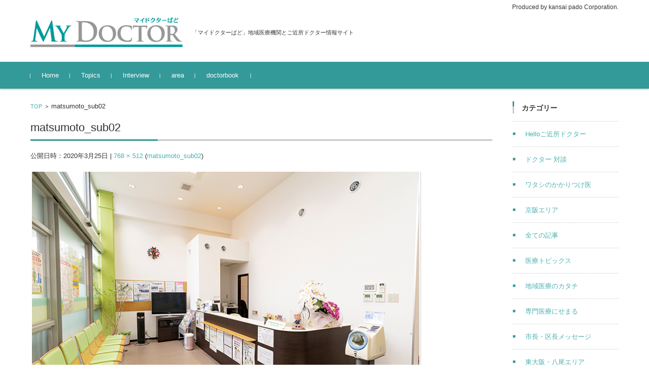

--- FILE ---
content_type: text/html; charset=UTF-8
request_url: https://mydoctorpado.com/matsumoto_sub02/
body_size: 11982
content:


<!DOCTYPE html>
<html dir="ltr" lang="ja" prefix="og: https://ogp.me/ns#">
<head>

<meta charset="UTF-8">
<meta name="viewport" content="width=device-width, initial-scale=1">
<link rel="profile" href="http://gmpg.org/xfn/11">
<link rel="pingback" href="https://mydoctorpado.com/xmlrpc.php" />

<title>matsumoto_sub02 | My Doctor PADO 「マイドクターぱど」</title>

		<!-- All in One SEO 4.5.9.1 - aioseo.com -->
		<meta name="robots" content="max-image-preview:large" />
		<link rel="canonical" href="https://mydoctorpado.com/matsumoto_sub02/" />
		<meta name="generator" content="All in One SEO (AIOSEO) 4.5.9.1" />
		<meta property="og:locale" content="ja_JP" />
		<meta property="og:site_name" content="My Doctor PADO 「マイドクターぱど」 | 「マイドクターぱど」地域医療機関とご近所ドクター情報サイト" />
		<meta property="og:type" content="article" />
		<meta property="og:title" content="matsumoto_sub02 | My Doctor PADO 「マイドクターぱど」" />
		<meta property="og:url" content="https://mydoctorpado.com/matsumoto_sub02/" />
		<meta property="article:published_time" content="2020-03-25T08:33:43+00:00" />
		<meta property="article:modified_time" content="2020-03-25T08:33:43+00:00" />
		<meta name="twitter:card" content="summary" />
		<meta name="twitter:title" content="matsumoto_sub02 | My Doctor PADO 「マイドクターぱど」" />
		<script type="application/ld+json" class="aioseo-schema">
			{"@context":"https:\/\/schema.org","@graph":[{"@type":"BreadcrumbList","@id":"https:\/\/mydoctorpado.com\/matsumoto_sub02\/#breadcrumblist","itemListElement":[{"@type":"ListItem","@id":"https:\/\/mydoctorpado.com\/#listItem","position":1,"name":"\u5bb6","item":"https:\/\/mydoctorpado.com\/","nextItem":"https:\/\/mydoctorpado.com\/matsumoto_sub02\/#listItem"},{"@type":"ListItem","@id":"https:\/\/mydoctorpado.com\/matsumoto_sub02\/#listItem","position":2,"name":"matsumoto_sub02","previousItem":"https:\/\/mydoctorpado.com\/#listItem"}]},{"@type":"ItemPage","@id":"https:\/\/mydoctorpado.com\/matsumoto_sub02\/#itempage","url":"https:\/\/mydoctorpado.com\/matsumoto_sub02\/","name":"matsumoto_sub02 | My Doctor PADO \u300c\u30de\u30a4\u30c9\u30af\u30bf\u30fc\u3071\u3069\u300d","inLanguage":"ja","isPartOf":{"@id":"https:\/\/mydoctorpado.com\/#website"},"breadcrumb":{"@id":"https:\/\/mydoctorpado.com\/matsumoto_sub02\/#breadcrumblist"},"author":{"@id":"https:\/\/mydoctorpado.com\/author\/kph-doctor\/#author"},"creator":{"@id":"https:\/\/mydoctorpado.com\/author\/kph-doctor\/#author"},"datePublished":"2020-03-25T17:33:43+09:00","dateModified":"2020-03-25T17:33:43+09:00"},{"@type":"Organization","@id":"https:\/\/mydoctorpado.com\/#organization","name":"My Doctor PADO \u300c\u30de\u30a4\u30c9\u30af\u30bf\u30fc\u3071\u3069\u300d","url":"https:\/\/mydoctorpado.com\/"},{"@type":"Person","@id":"https:\/\/mydoctorpado.com\/author\/kph-doctor\/#author","url":"https:\/\/mydoctorpado.com\/author\/kph-doctor\/","name":"kph-doctor","image":{"@type":"ImageObject","@id":"https:\/\/mydoctorpado.com\/matsumoto_sub02\/#authorImage","url":"https:\/\/secure.gravatar.com\/avatar\/614a2207dd2d13c6938f9e9e80c8e6ae?s=96&d=mm&r=g","width":96,"height":96,"caption":"kph-doctor"}},{"@type":"WebSite","@id":"https:\/\/mydoctorpado.com\/#website","url":"https:\/\/mydoctorpado.com\/","name":"My Doctor PADO \u300c\u30de\u30a4\u30c9\u30af\u30bf\u30fc\u3071\u3069\u300d","description":"\u300c\u30de\u30a4\u30c9\u30af\u30bf\u30fc\u3071\u3069\u300d\u5730\u57df\u533b\u7642\u6a5f\u95a2\u3068\u3054\u8fd1\u6240\u30c9\u30af\u30bf\u30fc\u60c5\u5831\u30b5\u30a4\u30c8","inLanguage":"ja","publisher":{"@id":"https:\/\/mydoctorpado.com\/#organization"}}]}
		</script>
		<!-- All in One SEO -->

<link rel='dns-prefetch' href='//webfonts.xserver.jp' />
<link rel="alternate" type="application/rss+xml" title="My Doctor PADO 「マイドクターぱど」 &raquo; フィード" href="https://mydoctorpado.com/feed/" />
<link rel="alternate" type="application/rss+xml" title="My Doctor PADO 「マイドクターぱど」 &raquo; コメントフィード" href="https://mydoctorpado.com/comments/feed/" />
<script type="text/javascript">
/* <![CDATA[ */
window._wpemojiSettings = {"baseUrl":"https:\/\/s.w.org\/images\/core\/emoji\/14.0.0\/72x72\/","ext":".png","svgUrl":"https:\/\/s.w.org\/images\/core\/emoji\/14.0.0\/svg\/","svgExt":".svg","source":{"concatemoji":"https:\/\/mydoctorpado.com\/wp-includes\/js\/wp-emoji-release.min.js?ver=6.4.7"}};
/*! This file is auto-generated */
!function(i,n){var o,s,e;function c(e){try{var t={supportTests:e,timestamp:(new Date).valueOf()};sessionStorage.setItem(o,JSON.stringify(t))}catch(e){}}function p(e,t,n){e.clearRect(0,0,e.canvas.width,e.canvas.height),e.fillText(t,0,0);var t=new Uint32Array(e.getImageData(0,0,e.canvas.width,e.canvas.height).data),r=(e.clearRect(0,0,e.canvas.width,e.canvas.height),e.fillText(n,0,0),new Uint32Array(e.getImageData(0,0,e.canvas.width,e.canvas.height).data));return t.every(function(e,t){return e===r[t]})}function u(e,t,n){switch(t){case"flag":return n(e,"\ud83c\udff3\ufe0f\u200d\u26a7\ufe0f","\ud83c\udff3\ufe0f\u200b\u26a7\ufe0f")?!1:!n(e,"\ud83c\uddfa\ud83c\uddf3","\ud83c\uddfa\u200b\ud83c\uddf3")&&!n(e,"\ud83c\udff4\udb40\udc67\udb40\udc62\udb40\udc65\udb40\udc6e\udb40\udc67\udb40\udc7f","\ud83c\udff4\u200b\udb40\udc67\u200b\udb40\udc62\u200b\udb40\udc65\u200b\udb40\udc6e\u200b\udb40\udc67\u200b\udb40\udc7f");case"emoji":return!n(e,"\ud83e\udef1\ud83c\udffb\u200d\ud83e\udef2\ud83c\udfff","\ud83e\udef1\ud83c\udffb\u200b\ud83e\udef2\ud83c\udfff")}return!1}function f(e,t,n){var r="undefined"!=typeof WorkerGlobalScope&&self instanceof WorkerGlobalScope?new OffscreenCanvas(300,150):i.createElement("canvas"),a=r.getContext("2d",{willReadFrequently:!0}),o=(a.textBaseline="top",a.font="600 32px Arial",{});return e.forEach(function(e){o[e]=t(a,e,n)}),o}function t(e){var t=i.createElement("script");t.src=e,t.defer=!0,i.head.appendChild(t)}"undefined"!=typeof Promise&&(o="wpEmojiSettingsSupports",s=["flag","emoji"],n.supports={everything:!0,everythingExceptFlag:!0},e=new Promise(function(e){i.addEventListener("DOMContentLoaded",e,{once:!0})}),new Promise(function(t){var n=function(){try{var e=JSON.parse(sessionStorage.getItem(o));if("object"==typeof e&&"number"==typeof e.timestamp&&(new Date).valueOf()<e.timestamp+604800&&"object"==typeof e.supportTests)return e.supportTests}catch(e){}return null}();if(!n){if("undefined"!=typeof Worker&&"undefined"!=typeof OffscreenCanvas&&"undefined"!=typeof URL&&URL.createObjectURL&&"undefined"!=typeof Blob)try{var e="postMessage("+f.toString()+"("+[JSON.stringify(s),u.toString(),p.toString()].join(",")+"));",r=new Blob([e],{type:"text/javascript"}),a=new Worker(URL.createObjectURL(r),{name:"wpTestEmojiSupports"});return void(a.onmessage=function(e){c(n=e.data),a.terminate(),t(n)})}catch(e){}c(n=f(s,u,p))}t(n)}).then(function(e){for(var t in e)n.supports[t]=e[t],n.supports.everything=n.supports.everything&&n.supports[t],"flag"!==t&&(n.supports.everythingExceptFlag=n.supports.everythingExceptFlag&&n.supports[t]);n.supports.everythingExceptFlag=n.supports.everythingExceptFlag&&!n.supports.flag,n.DOMReady=!1,n.readyCallback=function(){n.DOMReady=!0}}).then(function(){return e}).then(function(){var e;n.supports.everything||(n.readyCallback(),(e=n.source||{}).concatemoji?t(e.concatemoji):e.wpemoji&&e.twemoji&&(t(e.twemoji),t(e.wpemoji)))}))}((window,document),window._wpemojiSettings);
/* ]]> */
</script>
<style id='wp-emoji-styles-inline-css' type='text/css'>

	img.wp-smiley, img.emoji {
		display: inline !important;
		border: none !important;
		box-shadow: none !important;
		height: 1em !important;
		width: 1em !important;
		margin: 0 0.07em !important;
		vertical-align: -0.1em !important;
		background: none !important;
		padding: 0 !important;
	}
</style>
<link rel='stylesheet' id='wp-block-library-css' href='https://mydoctorpado.com/wp-includes/css/dist/block-library/style.min.css?ver=6.4.7' type='text/css' media='all' />
<style id='classic-theme-styles-inline-css' type='text/css'>
/*! This file is auto-generated */
.wp-block-button__link{color:#fff;background-color:#32373c;border-radius:9999px;box-shadow:none;text-decoration:none;padding:calc(.667em + 2px) calc(1.333em + 2px);font-size:1.125em}.wp-block-file__button{background:#32373c;color:#fff;text-decoration:none}
</style>
<style id='global-styles-inline-css' type='text/css'>
body{--wp--preset--color--black: #000000;--wp--preset--color--cyan-bluish-gray: #abb8c3;--wp--preset--color--white: #ffffff;--wp--preset--color--pale-pink: #f78da7;--wp--preset--color--vivid-red: #cf2e2e;--wp--preset--color--luminous-vivid-orange: #ff6900;--wp--preset--color--luminous-vivid-amber: #fcb900;--wp--preset--color--light-green-cyan: #7bdcb5;--wp--preset--color--vivid-green-cyan: #00d084;--wp--preset--color--pale-cyan-blue: #8ed1fc;--wp--preset--color--vivid-cyan-blue: #0693e3;--wp--preset--color--vivid-purple: #9b51e0;--wp--preset--gradient--vivid-cyan-blue-to-vivid-purple: linear-gradient(135deg,rgba(6,147,227,1) 0%,rgb(155,81,224) 100%);--wp--preset--gradient--light-green-cyan-to-vivid-green-cyan: linear-gradient(135deg,rgb(122,220,180) 0%,rgb(0,208,130) 100%);--wp--preset--gradient--luminous-vivid-amber-to-luminous-vivid-orange: linear-gradient(135deg,rgba(252,185,0,1) 0%,rgba(255,105,0,1) 100%);--wp--preset--gradient--luminous-vivid-orange-to-vivid-red: linear-gradient(135deg,rgba(255,105,0,1) 0%,rgb(207,46,46) 100%);--wp--preset--gradient--very-light-gray-to-cyan-bluish-gray: linear-gradient(135deg,rgb(238,238,238) 0%,rgb(169,184,195) 100%);--wp--preset--gradient--cool-to-warm-spectrum: linear-gradient(135deg,rgb(74,234,220) 0%,rgb(151,120,209) 20%,rgb(207,42,186) 40%,rgb(238,44,130) 60%,rgb(251,105,98) 80%,rgb(254,248,76) 100%);--wp--preset--gradient--blush-light-purple: linear-gradient(135deg,rgb(255,206,236) 0%,rgb(152,150,240) 100%);--wp--preset--gradient--blush-bordeaux: linear-gradient(135deg,rgb(254,205,165) 0%,rgb(254,45,45) 50%,rgb(107,0,62) 100%);--wp--preset--gradient--luminous-dusk: linear-gradient(135deg,rgb(255,203,112) 0%,rgb(199,81,192) 50%,rgb(65,88,208) 100%);--wp--preset--gradient--pale-ocean: linear-gradient(135deg,rgb(255,245,203) 0%,rgb(182,227,212) 50%,rgb(51,167,181) 100%);--wp--preset--gradient--electric-grass: linear-gradient(135deg,rgb(202,248,128) 0%,rgb(113,206,126) 100%);--wp--preset--gradient--midnight: linear-gradient(135deg,rgb(2,3,129) 0%,rgb(40,116,252) 100%);--wp--preset--font-size--small: 13px;--wp--preset--font-size--medium: 20px;--wp--preset--font-size--large: 36px;--wp--preset--font-size--x-large: 42px;--wp--preset--spacing--20: 0.44rem;--wp--preset--spacing--30: 0.67rem;--wp--preset--spacing--40: 1rem;--wp--preset--spacing--50: 1.5rem;--wp--preset--spacing--60: 2.25rem;--wp--preset--spacing--70: 3.38rem;--wp--preset--spacing--80: 5.06rem;--wp--preset--shadow--natural: 6px 6px 9px rgba(0, 0, 0, 0.2);--wp--preset--shadow--deep: 12px 12px 50px rgba(0, 0, 0, 0.4);--wp--preset--shadow--sharp: 6px 6px 0px rgba(0, 0, 0, 0.2);--wp--preset--shadow--outlined: 6px 6px 0px -3px rgba(255, 255, 255, 1), 6px 6px rgba(0, 0, 0, 1);--wp--preset--shadow--crisp: 6px 6px 0px rgba(0, 0, 0, 1);}:where(.is-layout-flex){gap: 0.5em;}:where(.is-layout-grid){gap: 0.5em;}body .is-layout-flow > .alignleft{float: left;margin-inline-start: 0;margin-inline-end: 2em;}body .is-layout-flow > .alignright{float: right;margin-inline-start: 2em;margin-inline-end: 0;}body .is-layout-flow > .aligncenter{margin-left: auto !important;margin-right: auto !important;}body .is-layout-constrained > .alignleft{float: left;margin-inline-start: 0;margin-inline-end: 2em;}body .is-layout-constrained > .alignright{float: right;margin-inline-start: 2em;margin-inline-end: 0;}body .is-layout-constrained > .aligncenter{margin-left: auto !important;margin-right: auto !important;}body .is-layout-constrained > :where(:not(.alignleft):not(.alignright):not(.alignfull)){max-width: var(--wp--style--global--content-size);margin-left: auto !important;margin-right: auto !important;}body .is-layout-constrained > .alignwide{max-width: var(--wp--style--global--wide-size);}body .is-layout-flex{display: flex;}body .is-layout-flex{flex-wrap: wrap;align-items: center;}body .is-layout-flex > *{margin: 0;}body .is-layout-grid{display: grid;}body .is-layout-grid > *{margin: 0;}:where(.wp-block-columns.is-layout-flex){gap: 2em;}:where(.wp-block-columns.is-layout-grid){gap: 2em;}:where(.wp-block-post-template.is-layout-flex){gap: 1.25em;}:where(.wp-block-post-template.is-layout-grid){gap: 1.25em;}.has-black-color{color: var(--wp--preset--color--black) !important;}.has-cyan-bluish-gray-color{color: var(--wp--preset--color--cyan-bluish-gray) !important;}.has-white-color{color: var(--wp--preset--color--white) !important;}.has-pale-pink-color{color: var(--wp--preset--color--pale-pink) !important;}.has-vivid-red-color{color: var(--wp--preset--color--vivid-red) !important;}.has-luminous-vivid-orange-color{color: var(--wp--preset--color--luminous-vivid-orange) !important;}.has-luminous-vivid-amber-color{color: var(--wp--preset--color--luminous-vivid-amber) !important;}.has-light-green-cyan-color{color: var(--wp--preset--color--light-green-cyan) !important;}.has-vivid-green-cyan-color{color: var(--wp--preset--color--vivid-green-cyan) !important;}.has-pale-cyan-blue-color{color: var(--wp--preset--color--pale-cyan-blue) !important;}.has-vivid-cyan-blue-color{color: var(--wp--preset--color--vivid-cyan-blue) !important;}.has-vivid-purple-color{color: var(--wp--preset--color--vivid-purple) !important;}.has-black-background-color{background-color: var(--wp--preset--color--black) !important;}.has-cyan-bluish-gray-background-color{background-color: var(--wp--preset--color--cyan-bluish-gray) !important;}.has-white-background-color{background-color: var(--wp--preset--color--white) !important;}.has-pale-pink-background-color{background-color: var(--wp--preset--color--pale-pink) !important;}.has-vivid-red-background-color{background-color: var(--wp--preset--color--vivid-red) !important;}.has-luminous-vivid-orange-background-color{background-color: var(--wp--preset--color--luminous-vivid-orange) !important;}.has-luminous-vivid-amber-background-color{background-color: var(--wp--preset--color--luminous-vivid-amber) !important;}.has-light-green-cyan-background-color{background-color: var(--wp--preset--color--light-green-cyan) !important;}.has-vivid-green-cyan-background-color{background-color: var(--wp--preset--color--vivid-green-cyan) !important;}.has-pale-cyan-blue-background-color{background-color: var(--wp--preset--color--pale-cyan-blue) !important;}.has-vivid-cyan-blue-background-color{background-color: var(--wp--preset--color--vivid-cyan-blue) !important;}.has-vivid-purple-background-color{background-color: var(--wp--preset--color--vivid-purple) !important;}.has-black-border-color{border-color: var(--wp--preset--color--black) !important;}.has-cyan-bluish-gray-border-color{border-color: var(--wp--preset--color--cyan-bluish-gray) !important;}.has-white-border-color{border-color: var(--wp--preset--color--white) !important;}.has-pale-pink-border-color{border-color: var(--wp--preset--color--pale-pink) !important;}.has-vivid-red-border-color{border-color: var(--wp--preset--color--vivid-red) !important;}.has-luminous-vivid-orange-border-color{border-color: var(--wp--preset--color--luminous-vivid-orange) !important;}.has-luminous-vivid-amber-border-color{border-color: var(--wp--preset--color--luminous-vivid-amber) !important;}.has-light-green-cyan-border-color{border-color: var(--wp--preset--color--light-green-cyan) !important;}.has-vivid-green-cyan-border-color{border-color: var(--wp--preset--color--vivid-green-cyan) !important;}.has-pale-cyan-blue-border-color{border-color: var(--wp--preset--color--pale-cyan-blue) !important;}.has-vivid-cyan-blue-border-color{border-color: var(--wp--preset--color--vivid-cyan-blue) !important;}.has-vivid-purple-border-color{border-color: var(--wp--preset--color--vivid-purple) !important;}.has-vivid-cyan-blue-to-vivid-purple-gradient-background{background: var(--wp--preset--gradient--vivid-cyan-blue-to-vivid-purple) !important;}.has-light-green-cyan-to-vivid-green-cyan-gradient-background{background: var(--wp--preset--gradient--light-green-cyan-to-vivid-green-cyan) !important;}.has-luminous-vivid-amber-to-luminous-vivid-orange-gradient-background{background: var(--wp--preset--gradient--luminous-vivid-amber-to-luminous-vivid-orange) !important;}.has-luminous-vivid-orange-to-vivid-red-gradient-background{background: var(--wp--preset--gradient--luminous-vivid-orange-to-vivid-red) !important;}.has-very-light-gray-to-cyan-bluish-gray-gradient-background{background: var(--wp--preset--gradient--very-light-gray-to-cyan-bluish-gray) !important;}.has-cool-to-warm-spectrum-gradient-background{background: var(--wp--preset--gradient--cool-to-warm-spectrum) !important;}.has-blush-light-purple-gradient-background{background: var(--wp--preset--gradient--blush-light-purple) !important;}.has-blush-bordeaux-gradient-background{background: var(--wp--preset--gradient--blush-bordeaux) !important;}.has-luminous-dusk-gradient-background{background: var(--wp--preset--gradient--luminous-dusk) !important;}.has-pale-ocean-gradient-background{background: var(--wp--preset--gradient--pale-ocean) !important;}.has-electric-grass-gradient-background{background: var(--wp--preset--gradient--electric-grass) !important;}.has-midnight-gradient-background{background: var(--wp--preset--gradient--midnight) !important;}.has-small-font-size{font-size: var(--wp--preset--font-size--small) !important;}.has-medium-font-size{font-size: var(--wp--preset--font-size--medium) !important;}.has-large-font-size{font-size: var(--wp--preset--font-size--large) !important;}.has-x-large-font-size{font-size: var(--wp--preset--font-size--x-large) !important;}
.wp-block-navigation a:where(:not(.wp-element-button)){color: inherit;}
:where(.wp-block-post-template.is-layout-flex){gap: 1.25em;}:where(.wp-block-post-template.is-layout-grid){gap: 1.25em;}
:where(.wp-block-columns.is-layout-flex){gap: 2em;}:where(.wp-block-columns.is-layout-grid){gap: 2em;}
.wp-block-pullquote{font-size: 1.5em;line-height: 1.6;}
</style>
<link rel='stylesheet' id='fsvbasic-style-css' href='https://mydoctorpado.com/wp-content/themes/fsvbasic/style.css?ver=6.4.7' type='text/css' media='all' />
<link rel='stylesheet' id='jquery-bxslider-styles-css' href='https://mydoctorpado.com/wp-content/themes/fsvbasic/css/jquery.bxslider.css?ver=6.4.7' type='text/css' media='all' />
<link rel='stylesheet' id='fsvbasic-overwrite-css' href='https://mydoctorpado.com/wp-content/themes/fsvbasic/css/overwrite.css?ver=6.4.7' type='text/css' media='all' />
<link rel='stylesheet' id='dashicons-css' href='https://mydoctorpado.com/wp-includes/css/dashicons.min.css?ver=6.4.7' type='text/css' media='all' />
<script type="text/javascript" src="https://mydoctorpado.com/wp-includes/js/jquery/jquery.min.js?ver=3.7.1" id="jquery-core-js"></script>
<script type="text/javascript" src="https://mydoctorpado.com/wp-includes/js/jquery/jquery-migrate.min.js?ver=3.4.1" id="jquery-migrate-js"></script>
<script type="text/javascript" src="//webfonts.xserver.jp/js/xserverv3.js?fadein=0&amp;ver=2.0.5" id="typesquare_std-js"></script>
<script type="text/javascript" src="https://mydoctorpado.com/wp-content/themes/fsvbasic/js/jquery.bxslider.min.js?ver=1" id="jquery-bxslider-js"></script>
<script type="text/javascript" src="https://mydoctorpado.com/wp-content/themes/fsvbasic/js/responsive.js?ver=1" id="jquery-responsive-js"></script>
<link rel="https://api.w.org/" href="https://mydoctorpado.com/wp-json/" /><link rel="alternate" type="application/json" href="https://mydoctorpado.com/wp-json/wp/v2/media/3343" /><link rel="EditURI" type="application/rsd+xml" title="RSD" href="https://mydoctorpado.com/xmlrpc.php?rsd" />
<meta name="generator" content="WordPress 6.4.7" />
<link rel='shortlink' href='https://mydoctorpado.com/?p=3343' />
<link rel="alternate" type="application/json+oembed" href="https://mydoctorpado.com/wp-json/oembed/1.0/embed?url=https%3A%2F%2Fmydoctorpado.com%2Fmatsumoto_sub02%2F" />
<link rel="alternate" type="text/xml+oembed" href="https://mydoctorpado.com/wp-json/oembed/1.0/embed?url=https%3A%2F%2Fmydoctorpado.com%2Fmatsumoto_sub02%2F&#038;format=xml" />
	<link rel="preconnect" href="https://fonts.googleapis.com">
	<link rel="preconnect" href="https://fonts.gstatic.com">
	
<style type="text/css">
/* Main Color */
#header-nav-area,
.nav-previous a::before,
.nav-next a::after,
.page-links > span,
.main-content-header .main-content-title::before,
.topmain-widget-area .widget-title::after,
.post-sitemap-list .widget-title::after,
.sidebar-left .widget-title::after,
.sidebar-right .widget-title::after,
.comments-title::after,
.comment-reply-title::after,
.widget_rss .widget-title .rss-widget-icon-link::after,
#wp-calendar caption,
#wp-calendar tfoot #prev a::before,
#wp-calendar tfoot #next a::before,
.widget_archive select[name=archive-dropdown],
.widget_categories select.postform,
.footer-copy-area,
a[rel*="category"],
#pagetop {
	background-color:#339999;
}

#site-navigation ul li a:hover,
.menu-load-button a,
#header-menu-button button span,
.hw_link1 a::before,
.hw_link2 a::before,
.post-sitemap-list ul li::before,
.widget_archive ul li::before,
.widget_categories ul li::before,
.widget_nav_menu ul li::before,
.widget_pages ul li::before,
.widget_meta ul li::before,
.post-sitemap-list .children li::before,
.widget_nav_menu .sub-menu li::before,
.widget_pages .children li::before,
.widget_categories .children li::before,
#searchform::before {
	color:#339999;
}

input[type="text"],
input[type="password"],
input[type="search"],
input[type="tel"],
input[type="url"],
input[type="email"],
input[type="number"],
textarea,
.site-header-area,
.page-links > span {
	border-color:#339999;
}
/* Link Color */
a {
	color:#4dafaf;
}
/* Sub Light Color */
#site-navigation ul li a:hover,
input[type="text"],
input[type="password"],
input[type="search"],
input[type="tel"],
input[type="url"],
input[type="email"],
input[type="number"],
textarea {
	background-color:#ededed;
}

#wp-calendar td,
.topmain-welcome-area th,
.textwidget th,
.entry-content th,
.comment-content th,
.widget_framedtext {
	background-color:;
}
/* Main Text Color */
del,
body,
.meta-postdate a,
.page-links > a,
.main-content-header .main-content-title,
.topmain-widget-area .widget-title,
.widget_rss .widget-title .rsswidget,
.widget_framedtext .widget-title,
.topmain-welcome-area th a,
.textwidget th a,
.entry-content th a,
.comment-content th a {
	color:;
}
/* Line & Icon Color */
.mu_register h2,
.widget_recent_comments ul li::before,
.tagcloud a::before {
    color:#c9c9c9;
}

hr,
a[rel*="tag"],
.page-links > a:hover,
.post-author {
	background-color:#c9c9c9;
}

button,
input,
select,
textarea,
.header-title-only,
.header-title-area,
.header-image-area,
.main-content-area,
.topmain-welcome-area abbr,
.textwidget abbr,
.entry-content abbr,
.comment-content abbr,
.topmain-welcome-area dfn,
.textwidget dfn,
.entry-content dfn,
.comment-content dfn,
.topmain-welcome-area acronym,
.textwidget acronym,
.entry-content acronym,
.comment-content acronym,
.topmain-welcome-area table,
.textwidget table,
.entry-content table,
.comment-content table,
.topmain-welcome-area th,
.textwidget th,
.entry-content th,
.comment-content th,
.topmain-welcome-area td,
.textwidget td,
.entry-content td,
.comment-content td,
.page-links > a,
.nav-single,
.nav-previous a,
.nav-next a,
.comments-title,
.comment-reply-title,
article.comment,
.comment .children,
.nocomments,
.archive-post,
.widget,
.widget-title,
.post-sitemap-list .widget-title,
.post-sitemap-list ul li,
.widget_archive ul li,
.widget_categories ul li,
.widget_nav_menu ul li,
.widget_pages ul li,
.widget_meta ul li,
.widget_recent_entries ul li,
.widget_rss ul li,
.widget_recent_comments ul li,
.widget_tagposts ul li,
.widget_tagpages ul li,
.widget_catposts ul li,
.hw_link1,
.hw_link2,
.hw_link2 a,
.post-sitemap-list .children,
.widget_nav_menu .sub-menu,
.widget_pages .children,
.widget_categories .children,
.topmain-welcome-area pre,
.textwidget pre,
.entry-content pre,
.comment-content pre,
.main-content-header .main-content-title,
.topmain-widget-area .widget-title,
.post-sitemap-list .widget-title,
.sidebar-left .widget-title,
.sidebar-right .widget-title,
.comments-title,
.comment-reply-title {
	border-color:#c9c9c9;
}
#wp-calendar th {
	background-color:;
}

#site-navigation ul li a,
a[rel*="category"],
a[rel*="tag"],
.page-links > span,
.nav-previous a::before,
.nav-next a::after,
.post-author,
.widget_rss .widget-title .rss-widget-icon-link::after,
.widget_archive select[name=archive-dropdown],
.widget_categories select.postform,
#wp-calendar caption,
#wp-calendar tfoot #prev a::before,
#wp-calendar tfoot #next a::before,
.footer-copy-area .footer-copy,
.footer-copy-area .footer-copy a,
#pagetop {
	color:;
}

#site-navigation div.menu,
#site-navigation ul li,
div.attachment img,
.wp-caption img,
img.main-tile,
img.alignleft,
img.alignright,
img.aligncenter,
img.alignnone,
.archive-post img {
	border-color:;
}
.topmain-welcome-area {
	background-image: radial-gradient(#e8e3ef 20%, transparent 20%),radial-gradient(#e8e3ef 20%, transparent 20%);
}

@-moz-document url-prefix() {

	.topmain-welcome-area{
		background-image: radial-gradient(#e8e3ef 10%, transparent 10%),radial-gradient(#e8e3ef 10%, transparent 10%);
	}

}
@media screen and (min-width:786px) {
	/* Main Color */
	#site-navigation div.menu > ul > li:hover li:hover > a,
	#site-navigation ul li:hover ul li ul li:hover > a  {
		color:#339999;
	}

	.topmain-widget-area .widget_tagposts ul li .ex_tag_button,
	.topmain-widget-area .widget_tagpages ul li .ex_tag_button {
		background-color:#339999;
	}

	#site-navigation ul li ul li a {
		border-color:#339999;
	}
	/* Link Color */
	#site-navigation div.menu > ul > li:hover > a,
	#site-navigation ul li ul li ul li a,
	#site-navigation div.menu > ul > li:hover > ul > li {
		background-color:#4dafaf;
	}
	/* Sub Light Color */
	#site-navigation div.menu > ul > li:hover li:hover > a,
	#site-navigation ul li:hover ul li ul li:hover > a  {
		background-color:#ededed;
	}
	.footer-widget-area {
		background-color:;
	}
	.comments-area,
	.article-group,
	.post-sitemap-list ul,
	.widget_archive ul,
	.widget_categories ul,
	.widget_nav_menu ul,
	.widget_pages ul,
	.widget_meta ul,
	.widget_recent_entries ul,
	.widget_rss ul,
	.widget_recent_comments ul,
	.widget_tagposts ul,
	.widget_tagpages ul,
	.widget_catposts ul,
	.post-sitemap-list ul li:last-child,
	.widget_archive ul li:last-child,
	.widget_categories ul li:last-child,
	.widget_nav_menu ul li:last-child,
	.widget_pages ul li:last-child,
	.widget_meta ul li:last-child,
	.widget_recent_entries ul li:last-child,
	.widget_rss ul li:last-child,
	.widget_recent_comments ul li:last-child,
	.widget_tagposts ul li:last-child,
	.widget_tagpages ul li:last-child,
	.widget_catposts ul li:last-child,
	#footer-widget-area-1,
	#footer-widget-area-2,
	.widget_framedtext {
		border-color:#c9c9c9;
	}
	#site-navigation div.menu > ul > li:hover > a,
	#site-navigation div.menu > ul > li::before,
	#site-navigation div.menu > ul > li:last-child::after,
	.topmain-widget-area .widget_tagposts ul li .ex_tag_button a,
	.topmain-widget-area .widget_tagpages ul li .ex_tag_button a {
		color:;
	}
}
</style>
<link rel="icon" href="https://mydoctorpado.com/wp-content/uploads/2018/03/cropped-mdrogo1_OL_02-1-32x32.png" sizes="32x32" />
<link rel="icon" href="https://mydoctorpado.com/wp-content/uploads/2018/03/cropped-mdrogo1_OL_02-1-192x192.png" sizes="192x192" />
<link rel="apple-touch-icon" href="https://mydoctorpado.com/wp-content/uploads/2018/03/cropped-mdrogo1_OL_02-1-180x180.png" />
<meta name="msapplication-TileImage" content="https://mydoctorpado.com/wp-content/uploads/2018/03/cropped-mdrogo1_OL_02-1-270x270.png" />
	<style id="egf-frontend-styles" type="text/css">
		h1 {font-size: 50px;line-height: 2;} h2 {font-size: 40px;line-height: 1.5;} h3 {font-size: 30px;line-height: 1;} h4 {font-size: 20px;line-height: 1;} h5 {font-size: 15px;line-height: 0.8;} p {font-size: 15px;} h6 {font-size: 20px;} 	</style>
	
</head>

<body class="attachment attachment-template-default single single-attachment postid-3343 attachmentid-3343 attachment-jpeg column-2r custom-background-white">

<div id="layout">

<div id="page">

<div id="masthead" class="site-header-area" role="banner">

<div class="component-inner">

<div id="header-menu-button" class="menu-load-button">

<button id="button-toggle-menu"><span class="dashicons dashicons-menu"></span></button>

</div><!-- #header-menu-button -->


<div id="header-title-area" class="header-title-area">

<p class="site-title-img"><a href="https://mydoctorpado.com/" rel="home"><img src="https://mydoctorpado.com/wp-content/uploads/2018/03/mdrogo1_OL_01-300.png" alt="My Doctor PADO 「マイドクターぱど」" /></a></p>
<p class="site-description">「マイドクターぱど」地域医療機関とご近所ドクター情報サイト</p>

</div><!-- #header-title-area -->

<div id="header-widget-area">

<p class="hw_text">Produced by kansai pado Corporation.</p>
</div><!-- #header-widget-area -->

</div><!-- .component-inner -->

</div><!-- #masthead -->

<div id="header-nav-area" class="navigation-area clear">

<div class="component-inner clear">

<a class="assistive-text" href="#content">コンテンツに移動</a>

<nav id="site-navigation" class="main-navigation" role="navigation">

<div class="menu"><ul id="menu-%e3%83%a1%e3%83%8b%e3%83%a5%e3%83%bc" class="menu"><li id="menu-item-12" class="menu-item menu-item-type-custom menu-item-object-custom menu-item-home menu-item-12"><a href="http://mydoctorpado.com">Home</a></li>
<li id="menu-item-51" class="menu-item menu-item-type-taxonomy menu-item-object-category menu-item-has-children menu-item-51"><a href="https://mydoctorpado.com/category/%e6%9c%aa%e5%88%86%e9%a1%9e/">Topics</a>
<ul class="sub-menu">
	<li id="menu-item-698" class="menu-item menu-item-type-taxonomy menu-item-object-category menu-item-698"><a href="https://mydoctorpado.com/category/mayor-message/">市長・区長メッセージ</a></li>
</ul>
</li>
<li id="menu-item-52" class="menu-item menu-item-type-taxonomy menu-item-object-category menu-item-has-children menu-item-52"><a href="https://mydoctorpado.com/category/%e6%9c%aa%e5%88%86%e9%a1%9e/">Interview</a>
<ul class="sub-menu">
	<li id="menu-item-58" class="menu-item menu-item-type-taxonomy menu-item-object-category menu-item-58"><a href="https://mydoctorpado.com/category/medical-topics/">医療トピックス</a></li>
	<li id="menu-item-59" class="menu-item menu-item-type-taxonomy menu-item-object-category menu-item-59"><a href="https://mydoctorpado.com/category/regional-medical/">地域医療のカタチ</a></li>
	<li id="menu-item-57" class="menu-item menu-item-type-taxonomy menu-item-object-category menu-item-57"><a href="https://mydoctorpado.com/category/talk-interviw/">ドクター対談</a></li>
	<li id="menu-item-56" class="menu-item menu-item-type-taxonomy menu-item-object-category menu-item-56"><a href="https://mydoctorpado.com/category/hello-doctor/">Helloご近所ドクター</a></li>
	<li id="menu-item-60" class="menu-item menu-item-type-taxonomy menu-item-object-category menu-item-60"><a href="https://mydoctorpado.com/category/professional-medical/">専門医療にせまる</a></li>
	<li id="menu-item-1417" class="menu-item menu-item-type-taxonomy menu-item-object-category menu-item-1417"><a href="https://mydoctorpado.com/category/family-doctor/">ワタシのかかりつけ医</a></li>
</ul>
</li>
<li id="menu-item-1349" class="menu-item menu-item-type-custom menu-item-object-custom menu-item-has-children menu-item-1349"><a href="https://mydoctorpado.com/category/interview/">area</a>
<ul class="sub-menu">
	<li id="menu-item-5392" class="menu-item menu-item-type-taxonomy menu-item-object-category menu-item-has-children menu-item-5392"><a href="https://mydoctorpado.com/category/area-keihan/">京阪エリア</a>
	<ul class="sub-menu">
		<li id="menu-item-1351" class="menu-item menu-item-type-taxonomy menu-item-object-post_tag menu-item-1351"><a href="https://mydoctorpado.com/tag/%e6%9e%9a%e6%96%b9%e5%b8%82/">枚方市</a></li>
		<li id="menu-item-1352" class="menu-item menu-item-type-taxonomy menu-item-object-post_tag menu-item-1352"><a href="https://mydoctorpado.com/tag/%e5%af%9d%e5%b1%8b%e5%b7%9d%e5%b8%82/">寝屋川市</a></li>
		<li id="menu-item-1355" class="menu-item menu-item-type-taxonomy menu-item-object-post_tag menu-item-1355"><a href="https://mydoctorpado.com/tag/%e5%ae%88%e5%8f%a3%e5%b8%82/">守口市</a></li>
		<li id="menu-item-1364" class="menu-item menu-item-type-taxonomy menu-item-object-post_tag menu-item-1364"><a href="https://mydoctorpado.com/tag/%e9%96%80%e7%9c%9f%e5%b8%82/">門真市</a></li>
		<li id="menu-item-1354" class="menu-item menu-item-type-taxonomy menu-item-object-post_tag menu-item-1354"><a href="https://mydoctorpado.com/tag/%e9%83%bd%e5%b3%b6%e5%8c%ba/">都島区</a></li>
		<li id="menu-item-1362" class="menu-item menu-item-type-taxonomy menu-item-object-post_tag menu-item-1362"><a href="https://mydoctorpado.com/tag/%e5%9f%8e%e6%9d%b1%e5%8c%ba/">城東区</a></li>
	</ul>
</li>
	<li id="menu-item-5393" class="menu-item menu-item-type-taxonomy menu-item-object-category menu-item-has-children menu-item-5393"><a href="https://mydoctorpado.com/category/area-higashiosaka/">東大阪・八尾エリア</a>
	<ul class="sub-menu">
		<li id="menu-item-2414" class="menu-item menu-item-type-taxonomy menu-item-object-post_tag menu-item-2414"><a href="https://mydoctorpado.com/tag/%e6%9d%b1%e5%a4%a7%e9%98%aa%e5%b8%82/">東大阪市</a></li>
		<li id="menu-item-2415" class="menu-item menu-item-type-taxonomy menu-item-object-post_tag menu-item-2415"><a href="https://mydoctorpado.com/tag/%e5%85%ab%e5%b0%be%e5%b8%82/">八尾市</a></li>
		<li id="menu-item-2417" class="menu-item menu-item-type-taxonomy menu-item-object-post_tag menu-item-2417"><a href="https://mydoctorpado.com/tag/%e5%a4%a7%e6%9d%b1%e5%b8%82/">大東市</a></li>
	</ul>
</li>
</ul>
</li>
<li id="menu-item-6564" class="menu-item menu-item-type-custom menu-item-object-custom menu-item-has-children menu-item-6564"><a href="https://mydoctorpado.com/doctorbook/">doctorbook</a>
<ul class="sub-menu">
	<li id="menu-item-62" class="menu-item menu-item-type-custom menu-item-object-custom menu-item-62"><a href="https://ebook2.padonavi.net/pdf_w/keihan_doctor_001.pdf">ドクターBOOK 京阪</a></li>
	<li id="menu-item-64" class="menu-item menu-item-type-custom menu-item-object-custom menu-item-64"><a href="https://ebook2.padonavi.net/pdf_w/osakae_doctor_001.pdf">ドクターBOOK 大阪東</a></li>
</ul>
</li>
</ul></div>
</nav><!-- #site-navigation -->

</div><!-- .component-inner -->

</div><!-- #header-nav-area -->


<div id="main" class="main-content-area">

<div class="component-inner">

<div id="wrapbox" class="main-content-wrap">

<div id="primary" class="main-content-site" role="main">


<div id="breadcrumb" class="main-breadcrumb">

<a href="https://mydoctorpado.com/" title="My Doctor PADO 「マイドクターぱど」" rel="home">TOP</a>

&nbsp;&gt;&nbsp;&nbsp;<span class="currentpage">matsumoto_sub02</span>

	
</div><!-- #breadcrumb -->


<article id="post-3343" class="image-attachment post-3343 attachment type-attachment status-inherit hentry">

<header class="main-content-header">

<h1 class="main-content-title">matsumoto_sub02</h1>

<div class="entry-meta"><span class="meta-prep meta-prep-entry-date">公開日時：</span><span class="entry-date"><time class="entry-date" datetime="2020-03-25T17:33:43+09:00">2020年3月25日</time></span> | <a href="https://mydoctorpado.com/wp-content/uploads/2020/03/matsumoto_sub02.jpg" title="フルサイズ画像">768 &times; 512</a> (<a href="https://mydoctorpado.com/matsumoto_sub02/" title="Return to matsumoto_sub02" rel="gallery">matsumoto_sub02</a>)
</div><!-- .entry-meta -->

</header><!-- .main-content-header -->

<div class="entry-content">

<div class="attachment">

<img width="768" height="512" src="https://mydoctorpado.com/wp-content/uploads/2020/03/matsumoto_sub02.jpg" class="attachment-1200x1200 size-1200x1200" alt="" decoding="async" fetchpriority="high" srcset="https://mydoctorpado.com/wp-content/uploads/2020/03/matsumoto_sub02.jpg 768w, https://mydoctorpado.com/wp-content/uploads/2020/03/matsumoto_sub02-300x200.jpg 300w" sizes="(max-width: 768px) 100vw, 768px" />
</div><!-- .attachment -->


</div><!-- .entry-content -->

<div class="clear"></div>

</article><!-- #post -->



</div><!-- #primary -->


</div><!-- #wrapbox -->


<div id="tertiary" class="sidebar-right">



<aside id="categories-7" class="widget widget_categories"><h3 class="widget-title">カテゴリー</h3>
			<ul>
					<li class="cat-item cat-item-6"><a href="https://mydoctorpado.com/category/hello-doctor/">Helloご近所ドクター</a>
</li>
	<li class="cat-item cat-item-5"><a href="https://mydoctorpado.com/category/talk-interviw/">ドクター 対談</a>
</li>
	<li class="cat-item cat-item-29"><a href="https://mydoctorpado.com/category/family-doctor/">ワタシのかかりつけ医</a>
</li>
	<li class="cat-item cat-item-220"><a href="https://mydoctorpado.com/category/area-keihan/">京阪エリア</a>
</li>
	<li class="cat-item cat-item-27"><a href="https://mydoctorpado.com/category/interview/">全ての記事</a>
</li>
	<li class="cat-item cat-item-4"><a href="https://mydoctorpado.com/category/medical-topics/">医療トピックス</a>
</li>
	<li class="cat-item cat-item-3"><a href="https://mydoctorpado.com/category/regional-medical/">地域医療のカタチ</a>
</li>
	<li class="cat-item cat-item-7"><a href="https://mydoctorpado.com/category/professional-medical/">専門医療にせまる</a>
</li>
	<li class="cat-item cat-item-17"><a href="https://mydoctorpado.com/category/mayor-message/">市長・区長メッセージ</a>
</li>
	<li class="cat-item cat-item-221"><a href="https://mydoctorpado.com/category/area-higashiosaka/">東大阪・八尾エリア</a>
</li>
			</ul>

			</aside><aside id="tag_cloud-2" class="widget widget_tag_cloud"><h3 class="widget-title">タグ</h3><div class="tagcloud"><a href="https://mydoctorpado.com/tag/topics/" class="tag-cloud-link tag-link-20 tag-link-position-1" style="font-size: 10pt;" aria-label="topics (3個の項目)">topics<span class="tag-link-count"> (3)</span></a>
<a href="https://mydoctorpado.com/tag/%e3%82%b9%e3%83%88%e3%83%bc%e3%83%9e%e5%a4%96%e6%9d%a5/" class="tag-cloud-link tag-link-213 tag-link-position-2" style="font-size: 15.833333333333pt;" aria-label="ストーマ外来 (8個の項目)">ストーマ外来<span class="tag-link-count"> (8)</span></a>
<a href="https://mydoctorpado.com/tag/%e3%83%aa%e3%83%8f%e3%83%93%e3%83%aa%e3%83%86%e3%83%bc%e3%82%b7%e3%83%a7%e3%83%b3%e7%a7%91/" class="tag-cloud-link tag-link-43 tag-link-position-3" style="font-size: 20pt;" aria-label="リハビリテーション科 (15個の項目)">リハビリテーション科<span class="tag-link-count"> (15)</span></a>
<a href="https://mydoctorpado.com/tag/%e4%b9%b3%e8%85%ba%e5%a4%96%e7%a7%91/" class="tag-cloud-link tag-link-89 tag-link-position-4" style="font-size: 18pt;" aria-label="乳腺外科 (11個の項目)">乳腺外科<span class="tag-link-count"> (11)</span></a>
<a href="https://mydoctorpado.com/tag/%e5%85%8d%e7%96%ab%e5%86%85%e7%a7%91/" class="tag-cloud-link tag-link-82 tag-link-position-5" style="font-size: 16.666666666667pt;" aria-label="免疫内科 (9個の項目)">免疫内科<span class="tag-link-count"> (9)</span></a>
<a href="https://mydoctorpado.com/tag/%e5%85%ab%e5%b9%a1%e5%b8%82/" class="tag-cloud-link tag-link-10 tag-link-position-6" style="font-size: 8pt;" aria-label="八幡市 (2個の項目)">八幡市<span class="tag-link-count"> (2)</span></a>
<a href="https://mydoctorpado.com/tag/%e5%86%85%e5%88%86%e6%b3%8c%e4%bb%a3%e8%ac%9d%e5%86%85%e7%a7%91/" class="tag-cloud-link tag-link-81 tag-link-position-7" style="font-size: 15.833333333333pt;" aria-label="内分泌代謝内科 (8個の項目)">内分泌代謝内科<span class="tag-link-count"> (8)</span></a>
<a href="https://mydoctorpado.com/tag/%e5%86%85%e7%a7%91/" class="tag-cloud-link tag-link-50 tag-link-position-8" style="font-size: 22pt;" aria-label="内科 (20個の項目)">内科<span class="tag-link-count"> (20)</span></a>
<a href="https://mydoctorpado.com/tag/%e5%91%bc%e5%90%b8%e5%99%a8%e5%86%85%e7%a7%91/" class="tag-cloud-link tag-link-55 tag-link-position-9" style="font-size: 18.5pt;" aria-label="呼吸器内科 (12個の項目)">呼吸器内科<span class="tag-link-count"> (12)</span></a>
<a href="https://mydoctorpado.com/tag/%e5%91%bc%e5%90%b8%e5%99%a8%e5%a4%96%e7%a7%91/" class="tag-cloud-link tag-link-87 tag-link-position-10" style="font-size: 17.333333333333pt;" aria-label="呼吸器外科 (10個の項目)">呼吸器外科<span class="tag-link-count"> (10)</span></a>
<a href="https://mydoctorpado.com/tag/%e5%a4%96%e7%a7%91/" class="tag-cloud-link tag-link-53 tag-link-position-11" style="font-size: 19.666666666667pt;" aria-label="外科 (14個の項目)">外科<span class="tag-link-count"> (14)</span></a>
<a href="https://mydoctorpado.com/tag/%e5%a9%a6%e4%ba%ba%e7%a7%91/" class="tag-cloud-link tag-link-45 tag-link-position-12" style="font-size: 10pt;" aria-label="婦人科 (3個の項目)">婦人科<span class="tag-link-count"> (3)</span></a>
<a href="https://mydoctorpado.com/tag/%e5%ae%88%e5%8f%a3%e5%b8%82/" class="tag-cloud-link tag-link-14 tag-link-position-13" style="font-size: 8pt;" aria-label="守口市 (2個の項目)">守口市<span class="tag-link-count"> (2)</span></a>
<a href="https://mydoctorpado.com/tag/%e5%af%9d%e5%b1%8b%e5%b7%9d%e5%b8%82/" class="tag-cloud-link tag-link-13 tag-link-position-14" style="font-size: 11.666666666667pt;" aria-label="寝屋川市 (4個の項目)">寝屋川市<span class="tag-link-count"> (4)</span></a>
<a href="https://mydoctorpado.com/tag/%e5%b0%8f%e5%85%90%e6%ad%af%e7%a7%91/" class="tag-cloud-link tag-link-40 tag-link-position-15" style="font-size: 11.666666666667pt;" aria-label="小児歯科 (4個の項目)">小児歯科<span class="tag-link-count"> (4)</span></a>
<a href="https://mydoctorpado.com/tag/%e5%b0%8f%e5%85%90%e7%a7%91/" class="tag-cloud-link tag-link-58 tag-link-position-16" style="font-size: 19.666666666667pt;" aria-label="小児科 (14個の項目)">小児科<span class="tag-link-count"> (14)</span></a>
<a href="https://mydoctorpado.com/tag/%e5%bd%a2%e6%88%90%e5%a4%96%e7%a7%91/" class="tag-cloud-link tag-link-92 tag-link-position-17" style="font-size: 18pt;" aria-label="形成外科 (11個の項目)">形成外科<span class="tag-link-count"> (11)</span></a>
<a href="https://mydoctorpado.com/tag/%e5%be%aa%e7%92%b0%e5%99%a8%e5%86%85%e7%a7%91/" class="tag-cloud-link tag-link-59 tag-link-position-18" style="font-size: 20.5pt;" aria-label="循環器内科 (16個の項目)">循環器内科<span class="tag-link-count"> (16)</span></a>
<a href="https://mydoctorpado.com/tag/%e5%bf%83%e8%87%93%e8%a1%80%e7%ae%a1%e5%a4%96%e7%a7%91/" class="tag-cloud-link tag-link-88 tag-link-position-19" style="font-size: 17.333333333333pt;" aria-label="心臓血管外科 (10個の項目)">心臓血管外科<span class="tag-link-count"> (10)</span></a>
<a href="https://mydoctorpado.com/tag/%e6%94%be%e5%b0%84%e7%b7%9a%e7%a7%91/" class="tag-cloud-link tag-link-68 tag-link-position-20" style="font-size: 19.166666666667pt;" aria-label="放射線科 (13個の項目)">放射線科<span class="tag-link-count"> (13)</span></a>
<a href="https://mydoctorpado.com/tag/%e6%95%91%e6%80%a5%e7%a7%91/" class="tag-cloud-link tag-link-96 tag-link-position-21" style="font-size: 15.833333333333pt;" aria-label="救急科 (8個の項目)">救急科<span class="tag-link-count"> (8)</span></a>
<a href="https://mydoctorpado.com/tag/%e6%95%b4%e5%bd%a2%e5%a4%96%e7%a7%91/" class="tag-cloud-link tag-link-41 tag-link-position-22" style="font-size: 20.5pt;" aria-label="整形外科 (16個の項目)">整形外科<span class="tag-link-count"> (16)</span></a>
<a href="https://mydoctorpado.com/tag/%e6%9e%9a%e6%96%b9%e5%b8%82/" class="tag-cloud-link tag-link-9 tag-link-position-23" style="font-size: 13pt;" aria-label="枚方市 (5個の項目)">枚方市<span class="tag-link-count"> (5)</span></a>
<a href="https://mydoctorpado.com/tag/%e6%ad%af%e7%a7%91/" class="tag-cloud-link tag-link-39 tag-link-position-24" style="font-size: 13pt;" aria-label="歯科 (5個の項目)">歯科<span class="tag-link-count"> (5)</span></a>
<a href="https://mydoctorpado.com/tag/%e6%ad%af%e7%a7%91%e3%83%bb%e6%ad%af%e7%a7%91%e5%8f%a3%e8%85%94%e5%a4%96%e7%a7%91/" class="tag-cloud-link tag-link-217 tag-link-position-25" style="font-size: 15.833333333333pt;" aria-label="歯科・歯科口腔外科 (8個の項目)">歯科・歯科口腔外科<span class="tag-link-count"> (8)</span></a>
<a href="https://mydoctorpado.com/tag/%e6%ad%af%e7%a7%91%e5%8f%a3%e8%85%94%e5%a4%96%e7%a7%91/" class="tag-cloud-link tag-link-48 tag-link-position-26" style="font-size: 13pt;" aria-label="歯科口腔外科 (5個の項目)">歯科口腔外科<span class="tag-link-count"> (5)</span></a>
<a href="https://mydoctorpado.com/tag/%e6%b3%8c%e5%b0%bf%e5%99%a8%e7%a7%91/" class="tag-cloud-link tag-link-57 tag-link-position-27" style="font-size: 18.5pt;" aria-label="泌尿器科 (12個の項目)">泌尿器科<span class="tag-link-count"> (12)</span></a>
<a href="https://mydoctorpado.com/tag/%e6%b6%88%e5%8c%96%e5%99%a8%e5%86%85%e7%a7%91/" class="tag-cloud-link tag-link-51 tag-link-position-28" style="font-size: 18pt;" aria-label="消化器内科 (11個の項目)">消化器内科<span class="tag-link-count"> (11)</span></a>
<a href="https://mydoctorpado.com/tag/%e6%b6%88%e5%8c%96%e5%99%a8%e5%a4%96%e7%a7%91/" class="tag-cloud-link tag-link-86 tag-link-position-29" style="font-size: 18pt;" aria-label="消化器外科 (11個の項目)">消化器外科<span class="tag-link-count"> (11)</span></a>
<a href="https://mydoctorpado.com/tag/%e7%94%a3%e5%a9%a6%e4%ba%ba%e7%a7%91/" class="tag-cloud-link tag-link-61 tag-link-position-30" style="font-size: 17.333333333333pt;" aria-label="産婦人科 (10個の項目)">産婦人科<span class="tag-link-count"> (10)</span></a>
<a href="https://mydoctorpado.com/tag/%e7%9a%ae%e8%86%9a%e7%a7%91/" class="tag-cloud-link tag-link-67 tag-link-position-31" style="font-size: 19.166666666667pt;" aria-label="皮膚科 (13個の項目)">皮膚科<span class="tag-link-count"> (13)</span></a>
<a href="https://mydoctorpado.com/tag/%e7%9c%bc%e7%a7%91/" class="tag-cloud-link tag-link-76 tag-link-position-32" style="font-size: 19.166666666667pt;" aria-label="眼科 (13個の項目)">眼科<span class="tag-link-count"> (13)</span></a>
<a href="https://mydoctorpado.com/tag/%e7%9f%af%e6%ad%a3%e6%ad%af%e7%a7%91/" class="tag-cloud-link tag-link-47 tag-link-position-33" style="font-size: 11.666666666667pt;" aria-label="矯正歯科 (4個の項目)">矯正歯科<span class="tag-link-count"> (4)</span></a>
<a href="https://mydoctorpado.com/tag/%e7%b2%be%e7%a5%9e%e7%a7%91/" class="tag-cloud-link tag-link-85 tag-link-position-34" style="font-size: 15.833333333333pt;" aria-label="精神科 (8個の項目)">精神科<span class="tag-link-count"> (8)</span></a>
<a href="https://mydoctorpado.com/tag/%e7%b7%8f%e5%90%88%e8%a8%ba%e7%99%82%e7%a7%91/" class="tag-cloud-link tag-link-83 tag-link-position-35" style="font-size: 17.333333333333pt;" aria-label="総合診療科 (10個の項目)">総合診療科<span class="tag-link-count"> (10)</span></a>
<a href="https://mydoctorpado.com/tag/%e7%b7%a9%e5%92%8c%e3%82%b1%e3%82%a2%e5%86%85%e7%a7%91/" class="tag-cloud-link tag-link-216 tag-link-position-36" style="font-size: 15.833333333333pt;" aria-label="緩和ケア内科 (8個の項目)">緩和ケア内科<span class="tag-link-count"> (8)</span></a>
<a href="https://mydoctorpado.com/tag/%e8%80%b3%e9%bc%bb%e5%92%bd%e5%96%89%e7%a7%91/" class="tag-cloud-link tag-link-93 tag-link-position-37" style="font-size: 17.333333333333pt;" aria-label="耳鼻咽喉科 (10個の項目)">耳鼻咽喉科<span class="tag-link-count"> (10)</span></a>
<a href="https://mydoctorpado.com/tag/%e8%82%9d%e8%87%93%e5%86%85%e7%a7%91/" class="tag-cloud-link tag-link-212 tag-link-position-38" style="font-size: 15.833333333333pt;" aria-label="肝臓内科 (8個の項目)">肝臓内科<span class="tag-link-count"> (8)</span></a>
<a href="https://mydoctorpado.com/tag/%e8%84%b3%e7%a5%9e%e7%b5%8c%e5%a4%96%e7%a7%91/" class="tag-cloud-link tag-link-60 tag-link-position-39" style="font-size: 18.5pt;" aria-label="脳神経外科 (12個の項目)">脳神経外科<span class="tag-link-count"> (12)</span></a>
<a href="https://mydoctorpado.com/tag/%e8%87%a8%e5%ba%8a%e6%a4%9c%e6%9f%bb%e7%a7%91/" class="tag-cloud-link tag-link-73 tag-link-position-40" style="font-size: 17.333333333333pt;" aria-label="臨床検査科 (10個の項目)">臨床検査科<span class="tag-link-count"> (10)</span></a>
<a href="https://mydoctorpado.com/tag/%e8%87%a8%e5%ba%8a%e8%85%ab%e7%98%8d%e7%a7%91/" class="tag-cloud-link tag-link-91 tag-link-position-41" style="font-size: 15.833333333333pt;" aria-label="臨床腫瘍科 (8個の項目)">臨床腫瘍科<span class="tag-link-count"> (8)</span></a>
<a href="https://mydoctorpado.com/tag/%e8%a1%80%e6%b6%b2%e5%86%85%e7%a7%91/" class="tag-cloud-link tag-link-97 tag-link-position-42" style="font-size: 15.833333333333pt;" aria-label="血液内科 (8個の項目)">血液内科<span class="tag-link-count"> (8)</span></a>
<a href="https://mydoctorpado.com/tag/%e8%a1%80%e7%ae%a1%e5%a4%96%e7%a7%91/" class="tag-cloud-link tag-link-110 tag-link-position-43" style="font-size: 10pt;" aria-label="血管外科 (3個の項目)">血管外科<span class="tag-link-count"> (3)</span></a>
<a href="https://mydoctorpado.com/tag/%e9%a0%ad%e9%a0%b8%e9%83%a8%e5%a4%96%e7%a7%91/" class="tag-cloud-link tag-link-215 tag-link-position-44" style="font-size: 15.833333333333pt;" aria-label="頭頸部外科 (8個の項目)">頭頸部外科<span class="tag-link-count"> (8)</span></a>
<a href="https://mydoctorpado.com/tag/%e9%ba%bb%e9%85%94%e7%a7%91/" class="tag-cloud-link tag-link-80 tag-link-position-45" style="font-size: 10pt;" aria-label="麻酔科 (3個の項目)">麻酔科<span class="tag-link-count"> (3)</span></a></div>
</aside><aside id="search-6" class="widget widget_search"><form role="search" method="get" id="searchform" class="searchform" action="https://mydoctorpado.com/">
				<div>
					<label class="screen-reader-text" for="s">検索:</label>
					<input type="text" value="" name="s" id="s" />
					<input type="submit" id="searchsubmit" value="検索" />
				</div>
			</form></aside>

</div><!-- #tertiary -->


</div><!-- .component-inner -->

</div><!-- #main -->


<div id="sub" class="footer-widget-area" role="complementary">

<div class="component-inner">

<div id="footer-widget-area-1" class="widget-area">


<aside class="widget widget_categories">

<h3 class="widget-title">カテゴリー一覧</h3>

<ul>
	<li class="cat-item cat-item-6"><a href="https://mydoctorpado.com/category/hello-doctor/">Helloご近所ドクター</a>
</li>
	<li class="cat-item cat-item-5"><a href="https://mydoctorpado.com/category/talk-interviw/">ドクター 対談</a>
</li>
	<li class="cat-item cat-item-29"><a href="https://mydoctorpado.com/category/family-doctor/">ワタシのかかりつけ医</a>
</li>
	<li class="cat-item cat-item-220"><a href="https://mydoctorpado.com/category/area-keihan/">京阪エリア</a>
</li>
	<li class="cat-item cat-item-27"><a href="https://mydoctorpado.com/category/interview/">全ての記事</a>
</li>
	<li class="cat-item cat-item-4"><a href="https://mydoctorpado.com/category/medical-topics/">医療トピックス</a>
</li>
	<li class="cat-item cat-item-3"><a href="https://mydoctorpado.com/category/regional-medical/">地域医療のカタチ</a>
</li>
	<li class="cat-item cat-item-7"><a href="https://mydoctorpado.com/category/professional-medical/">専門医療にせまる</a>
</li>
	<li class="cat-item cat-item-17"><a href="https://mydoctorpado.com/category/mayor-message/">市長・区長メッセージ</a>
</li>
	<li class="cat-item cat-item-221"><a href="https://mydoctorpado.com/category/area-higashiosaka/">東大阪・八尾エリア</a>
</li>
</ul>

</aside><!-- .widget .widget_categories -->


</div><!-- #footer-widget-area-1 -->

<div id="footer-widget-area-2" class="widget-area">


<aside class="widget widget_pages">

<h3 class="widget-title">ページ一覧</h3>

<ul>
</ul>

</aside><!-- .widget .widget_pages -->


</div><!-- #footer-widget-area-2 -->

<div id="footer-widget-area-3" class="widget-area">


<aside class="widget widget_recent_entries">

<h3 class="widget-title">最近の投稿</h3>


<ul>
<li><span class="post-date">2025年3月27日</span><a href="https://mydoctorpado.com/%e4%ba%ac%e7%94%b0%e8%be%ba%e5%b8%82%e9%95%b7-%e4%b8%8a%e6%9d%91-%e5%b4%87-2025/">京田辺市長 上村　崇</a></li>
<li><span class="post-date">2025年3月27日</span><a href="https://mydoctorpado.com/%e5%85%ab%e5%b9%a1%e5%b8%82%e9%95%b7-%e5%b7%9d%e7%94%b0-%e7%bf%94%e5%ad%90-2025/">八幡市長 川田　翔子</a></li>
<li><span class="post-date">2025年3月27日</span><a href="https://mydoctorpado.com/%e6%9e%9a%e6%96%b9%e5%b8%82%e9%95%b7-%e4%bc%8f%e8%a6%8b-%e9%9a%86-2025/">枚方市長 伏見　隆</a></li>
<li><span class="post-date">2025年3月27日</span><a href="https://mydoctorpado.com/%e4%ba%a4%e9%87%8e%e5%b8%82%e9%95%b7-%e5%b1%b1%e6%9c%ac-%e6%99%af-2025/">交野市長 山本　景</a></li>
<li><span class="post-date">2025年3月27日</span><a href="https://mydoctorpado.com/%e5%af%9d%e5%b1%8b%e5%b7%9d%e5%b8%82%e9%95%b7-%e5%ba%83%e7%80%ac-%e6%85%b6%e8%bc%94-2025/">寝屋川市長 広瀬　慶輔</a></li>
</ul>


</aside><!-- .widget .widget_recent_entries -->


</div><!-- #footer-widget-area-3 -->

</div><!-- .component-inner -->

<div class="clear"></div>

</div><!-- #sub -->


<div id="main-footer" class="footer-copy-area" role="contentinfo">

<div class="component-inner">

<p class="footer-copy">
© 2018 kansai pado Corporation.</p><!-- .footer-copy -->

</div><!-- .component-inner -->

</div><!-- #colophon -->

</div><!-- #page -->

</div><!-- #layout -->


</body>
</html>


--- FILE ---
content_type: text/css
request_url: https://mydoctorpado.com/wp-content/themes/fsvbasic/style.css?ver=6.4.7
body_size: 12222
content:
/*
Theme Name: FSVBASIC
Theme URI: https://www.templateking.jp/
Author: FirstServer,Inc.
Author URI: https://www.firstserver.co.jp/
Description: A generic template that fits all kinds of business websites.
Version: 2.0.2
License: GNU General Public License v2 or later
License URI: http://www.gnu.org/licenses/gpl-2.0.html
Tags: one-column, two-columns, right-sidebar, left-sidebar, three-columns, custom-background, custom-menu, flexible-header, theme-options, translation-ready
Text Domain: fsvbasic
*/


/* Reset ================================================ */

* {
	box-sizing:border-box;
}

html, body, div, span, applet, object, iframe, h1, h2, h3, h4, h5, h6, p, blockquote, pre, a, abbr, acronym, address, big, cite, code, del, dfn, em, img, ins, kbd, q, s, samp, small, strike, strong, sub, sup, tt, var, b, u, i, center, dl, dt, dd, ol, ul, li, fieldset, form, label, legend, table, caption, tbody, tfoot, thead, tr, th, td, article, aside, canvas, details, embed, figure, figcaption, footer, header, hgroup, menu, nav, output, ruby, section, summary, time, mark, audio, video {
	margin:0;
	padding:0;
	border:0;
	font-size:100%;
	vertical-align:baseline;
}

body {
	line-height:0;
	overflow:hidden;
}

ol,
ul {
	list-style:none;
}

blockquote,
q {
	quotes:none;
}

blockquote::before,
blockquote::after,
q::before,
q::after {
	content:'';
	content:none;
}

table {
	border-collapse:collapse;
	border-spacing:0;
}

caption,
thead,
tbody,
tfoot,
th,
td {
	font-weight:normal;
	text-align:left;
	vertical-align:top;
}

h1,
h2,
h3,
h4,
h5,
h6 {
	clear:both;
}

html {
	overflow-y:scroll;
	font-size:62.5%;
}

a:focus {
	outline:thin dotted;
}

article,
aside,
details,
figcaption,
figure,
footer,
header,
hgroup,
nav,
section {
	display:block;
}

audio,
canvas,
video {
	display:inline-block;
}

audio:not([controls]) {
	display:none;
}

del {
	color:#333;
}

ins {
	background:#fff9c0;
	text-decoration:none;
}

hr {
	background-color:#ccc;
	border:0;
	height:1px;
	margin:10px 0;
	margin:1rem 0;
}

sub,
sup {
	font-size:75%;
	line-height:0;
	position:relative;
	vertical-align:baseline;
}

sup {
	top:-0.5em;
}

sub {
	bottom:-0.25em;
}

small {
	font-size:smaller;
}

img {
	border:0;
	-ms-interpolation-mode:bicubic;
}

div,
span {
	word-break:break-all;
}

/* Clearing floats ====================================== */

.clear,
.clear::after,
.footer-widget-area::after {
	clear:both;
}

.clear::before,
.clear::after,
.footer-widget-area::before,
.footer-widget-area::after {
	display:table;
	content:"";
}

/* Repeatable patterns ================================== */

/* Form fields, general styles first -------------------- */

button,
input,
select,
textarea {
	border:1px solid #ccc;
	font-family:inherit;
	padding:6px;
	padding:0.6rem;
	border-radius:4px;
	border-radius:0.4rem;
}

input[type="text"],
input[type="password"],
input[type="search"],
input[type="tel"],
input[type="url"],
input[type="email"],
input[type="number"],
textarea {
	border:1px solid #1177ba;
	background-color:#b8dcf1;
}

input:focus,
textarea:focus {
	background-color:#fff;
}

textarea {
	font-size:100%;
	overflow:auto;
	vertical-align:top;
}

/* Reset non-text input types --------------------------- */

input[type="checkbox"],
input[type="radio"],
input[type="file"],
input[type="hidden"],
input[type="image"],
input[type="color"] {
	border:0;
	padding:0;
	border-radius:0;
}

/* Responsive Images ------------------------------------ */

.entry-content img,
.comment-content img,
.widget img {
	max-width:100%; /* Fluid images for posts, comments, and widgets */
}

img[class*="align"],
img[class*="wp-image-"],
img[class*="attachment-"] {
	height:auto; /* Make sure images with WordPress-added height and width attributes are scaled correctly */
}

img.size-full,
img.size-large,
img.wp-post-image {
	max-width:100%;
	height:auto; /* Make sure images with WordPress-added height and width attributes are scaled correctly */
}

/* Make sure videos and embeds fit their containers ----- */

embed,
iframe,
object,
video {
	max-width:100%;
}

.entry-content .twitter-tweet-rendered {
	max-width:100% !important; /* Override the Twitter embed fixed width */
}

/* Basic structure ====================================== */

/* Body, links, basics ---------------------------------- */

html {
	font-size:62.5%;
}

body {
	font-size:13px;
	font-size:1.3rem;
	font-family:"メイリオ","Meiryo",'ヒラギノ角ゴ ProN W3',"Hiragino Kaku Gothic ProN","ヒラギノ角ゴ Pro W3","Hiragino Kaku Gothic Pro",Helvetica, Arial,"ＭＳ Ｐゴシック","MS PGothic",sans-serif;
	text-rendering:optimizeLegibility;
	color:#333;
}

body.custom-background-empty,
body.custom-background-default,
body.custom-background-white {
	background-color:#fff;
}

a {
	outline:none;
	color:#0e67a3;
	text-decoration:none;
}

a:hover {
	text-decoration:underline;
}

.center {
	text-align:center;
}

.right {
	text-align:right;
}

h1,
h2,
h3,
h4,
h5,
h6,
li,
p,
pre,
blockquote,
span {
	font-size:13px;
	font-size:1.3rem;
	word-wrap:break-word;
	word-break:break-all;
}

td,
th {
	font-size:13px;
	font-size:1.3rem;
}

#layout {
	position:relative;
}

/* Assistive text --------------------------------------- */

.assistive-text,
.screen-reader-text {
	position:absolute !important;
	clip:rect(1px, 1px, 1px, 1px);
}

.site-header-area,
.header-image-area,
.main-content-area,
.main-content-wrap,
.main-content-site,
.sidebar-left,
.sidebar-right,
.footer-widget-area,
.widget-area,
.footer-copy-area {
	display:block;
	position:relative;
	overflow:hidden;
}

.component-inner {
	display:block;
	position:relative;
	width:100%;
	height:auto;
}

/* Header =============================================== */

/* Header Layout ---------------------------------------- */

.site-header-area {
	border-top:10px solid #1177ba;
	border-top:1rem solid #1177ba;
}

.menu-load-button {
	display:block;
	position:absolute;
	top:15px;
	top:1.5rem;
	left:20px;
	left:2rem;
	line-height:1;
	width:50px;
	width:5rem;
	height:50px;
	height:5rem;
}

.menu-load-button a {
	color:#1177ba;
}

.menu-load-button a .dashicons,
.menu-load-button a .dashicons-before::before {
	font-size:50px;
	font-size:5rem;
	width:50px;
	width:5rem;
	height:50px;
	height:5rem;
}

.menu-load-button a:hover {
	text-decoration:none;
}

/* Header Title Area ------------------------------------ */

.header-title-only,
.header-title-area {
	display:block;
	overflow:hidden;
	width:100%;
	border-bottom:1px solid #ccc;
	text-align:center;
	padding:15px 70px 15px 75px;
	padding:1.5rem 7rem 1.5rem 7.5rem;
}

/* Header Logo/Title ------------------------------------ */

.header-title-only .site-title-img,
.header-title-area .site-title-img {
	display:block;
	max-width:300px;
	max-width:30rem;
	height:auto;
	line-height:0;
	margin:0 auto;
}

.header-title-only .site-title-img a,
.header-title-area .site-title-img a {
	display:inline-block;
	width:100%;
	height:auto;
}

.header-title-only .site-title-img a img,
.header-title-area .site-title-img a img {
	display:inline-block;
	max-width:100%;
	height:auto;
}

/* Header Title Text ------------------------------------ */

.header-title-only .site-title,
.header-title-area .site-title {
	display:block;
}

.header-title-only .site-title a,
.header-title-area .site-title a {
	font-size:20px;
	font-size:2rem;
	line-height:1.3;
	display:inline-block;
	word-break:normal;
	font-weight:bold;
}

.header-title-only .site-description,
.header-title-area .site-description {
	display:block;
	padding-top:12px; 
	padding-top:1.2rem;
	font-size:11px;
	font-size:1.1rem;
	line-height:1.5;
	font-weight:normal;
	clear:none;
}

/* Header Widget Area ----------------------------------- */

#header-widget-area {
	text-align:center;
	line-height:1.5;
}

/* Header Text Area ------------------------------------- */

.hw_text {
	padding:10px 30px 5px;
	padding:1rem 3rem 0.5rem;
	font-size:12px;
	font-size:1.2rem;
}

.hw_text_large {
	padding:5px 30px 2px;
	padding:0.5rem 3rem 0.2rem;
	font-size:23px;
	font-size:2.3rem;
}

/* Navigation Menu -------------------------------------- */

#header-nav-area {
	background-color:#1177ba;
	display:block;
	height:auto;
}

#header-menu-button,
#header-menu-button button,
#header-menu-button button span {
	display:block;
	overflow:hidden;
	padding:0;
}

#header-menu-button button,
#header-menu-button button span {
	border:none;
	width:50px;
	width:5rem;
	height:50px;
	height:5rem;
	padding:0;
	background:none;
	cursor:pointer;
	border-radius:0;
}

#header-menu-button button span {
	font-size:5rem;
	color:#1177ba;
}

#layout,
#header-nav-area,
#button-toggle-menu {
	transition:all 0.5s ease-out 0s;
}

.active .#header-nav-area {
	left:250px;
	left:25rem;
	width:250px;
	width:25rem;
}

#site-navigation {
	padding-bottom:20px;
	padding-bottom:2rem;
	overflow:visible;
}

#site-navigation div.menu {
	border-bottom:1px dotted #fff;
	width:100%;
}

#site-navigation ul li {
	position:relative;
	display:block;
	border-top:1px dotted #fff;
	margin:0;
	padding:0;
}

#site-navigation ul li a {
	display:block;
	line-height:1.5;
	color:#fff;
	font-size:13px;
	font-size:1.3rem;
	text-decoration:none;
	padding:10px;
	padding:1rem;
}

#site-navigation ul li ul {
	padding-left:10px;
	padding-left:1rem;
}

#site-navigation ul .current-menu-item > a,
#site-navigation ul .current_page_item > a {
	font-weight:bold;
}

#site-navigation ul li a:hover {
	color:#1177ba;
	background-color:#b8dcf1;
	transition:all 0.4s ease 0s;
}

/* Header Image Area (Slide) ---------------------------- */

.header-image-area {
	border-top:1px solid #ccc;
	width:100%;
	height:auto;
	padding-top:25px;
	padding-top:2.5rem;
}

.header-image-area .component-inner {
	padding-left:30px;
	padding-left:3rem;
	padding-right:30px;
	padding-right:3rem;
}

/* Main Contents ======================================== */

/* Definition of basic ---------------------------------- */

.main-content-area {
	border-top:1px solid #ccc;
	width:100%;
	height:auto;
	line-height:1;
}

body.home .main-content-area {
	margin-top:0;
}

.main-content-site {
	width:100%;
	padding:0;
}

/* Welcome Message Area --------------------------------- */

.topmain-welcome-area {
	background-image:radial-gradient(#b8dcf1 20%, transparent 20%),radial-gradient(#b8dcf1 20%, transparent 20%);
	background-size:8px 8px;
	background-position:0 0, 4px 4px;
	padding:20px 30px 20px;
	padding:2rem 3rem 2rem;
	line-height:1.5;
}

@-moz-document url-prefix() {

	.topmain-welcome-area{
		background-image:radial-gradient(#b8dcf1 10%, transparent 10%),radial-gradient(#b8dcf1 10%, transparent 10%);
	}

}

.topmain-welcome-area .topmain-welcome-title {
	font-size:22px;
	font-size:2.2rem;
}

.topmain-welcome-contents {
	font-size:13px;
	font-size:1.3rem;
}

/* Breadcrumb ------------------------------------------- */

.main-breadcrumb {
	display:none;
}

/* Main Content Header ---------------------------------- */

.main-content-header {
	padding:20px 30px 0;
	padding:2rem 3rem 0;
}

/* Main Content Entry Meta ------------------------------ */

.entry-meta .post-categories {
	margin-bottom:28px;
	margin-bottom:2.8rem;
}

.entry-meta {
	margin-bottom:20px;
	margin-bottom:2rem;
	line-height:1.5;
}

.entry-meta .post-categories li {
	float:left;
}

a[rel*="category"],
a[rel*="tag"] {
	display:inline-block;
	line-height:1.5;
	font-size:11px;
	font-size:1.1rem;
	background-color:#1177ba;
	color:#fff;
	padding:1px 10px;
	padding:0.1rem 1rem;
	margin-right:10px;
	margin-right:1rem;
	margin-bottom:5px;
	margin-bottom:0.5rem;
	border-radius:4px;
	border-radius:0.4rem;
}

a[rel="tag"],
a[rel*="tag "] {
	background-color:#ccc;
}

.meta-postdate {
	text-align:right;
	margin-bottom:5px;
	margin-bottom:0.5rem;
	margin-top:-10px;
	margin-top:-1rem;
}

.meta-postdate a {
	color:#333;
	cursor:default;
}

.meta-postdate a:hover {
	text-decoration:none;
}

.by-author {
	display:none;
}

.post-edit-link-base {
	padding-top:10px;
	padding-top:1rem;
}

/* Main Content Entry Detail ---------------------------- */

.entry-content {
	padding:0 30px 0;
	padding:0 3rem 0;
	margin-bottom:20px;
	margin-bottom:2rem;
}

.main-content-site img {
	max-width:100%;
	height:auto;
}

.entry-content,
.mu_register {
	line-height:1.8;
}

.topmain-welcome-area h1,
.textwidget h1,
.entry-content h1,
.comment-content h1,
.topmain-welcome-area h2,
.textwidget h2,
.entry-content h2,
.comment-content h2,
.topmain-welcome-area h3,
.textwidget h3,
.entry-content h3,
.comment-content h3,
.topmain-welcome-area h4,
.textwidget h4,
.entry-content h4,
.comment-content h4,
.topmain-welcome-area h5,
.textwidget h5,
.entry-content h5,
.comment-content h5,
.topmain-welcome-area h6,
.textwidget h6,
.entry-content h6,
.comment-content h6 {
	margin-bottom:20px;
	margin-bottom:2rem;
	line-height:1.5;
	padding-top:5px;
	padding-top:0.5rem;
}

.topmain-welcome-area h1,
.textwidget h1,
.entry-content h1,
.comment-content h1 {
	font-size:24px;
	font-size:2.4rem;
}

.topmain-welcome-area h2,
.textwidget h2,
.entry-content h2,
.comment-content h2,
.mu_register h2 {
	font-size:18px;
	font-size:1.8rem;
}

.topmain-welcome-area h3,
.textwidget h3,
.entry-content h3,
.comment-content h3 {
	font-size:16px;
	font-size:1.6rem;
}

.topmain-welcome-area h4,
.textwidget h4,
.entry-content h4,
.comment-content h4 {
	font-size:15px;
	font-size:1.5rem;
}

.topmain-welcome-area h5,
.textwidget h5,
.entry-content h5,
.comment-content h5 {
	font-size:14px;
	font-size:1.4rem;
}

.topmain-welcome-area h6,
.textwidget h6,
.entry-content h6,
.comment-content h6 {
	font-size:13px;
	font-size:1.3rem;
}

.topmain-welcome-area p,
.textwidget p,
.entry-content p,
.comment-content p,
.mu_register p {
	font-size:13px;
	font-size:1.3rem;
	margin:10px 0 15px;
	margin:1rem 0 1.5rem;
	line-height:1.8;
}

.topmain-welcome-area a,
.textwidget a,
.entry-content a,
.comment-content a,
.mu_register p {
	font-size:13px;
	font-size:1.3rem;
}

.topmain-welcome-area p:last-child,
.textwidget p,
.entry-content p:last-child,
.comment-content p:last-child,
.mu_register p:last-child {
	margin-bottom:0;
}

.topmain-welcome-area ol,
.textwidget ol,
.entry-content ol,
.comment-content ol,
.entry-content ul,
.comment-content ul,
.mu_register ul {
	margin:0 0 20px;
	margin:0 0 2rem;
	line-height:1.8;
}

.topmain-welcome-area ul ul,
.textwidget ul ul,
.entry-content ul ul,
.comment-content ul ul,
.topmain-welcome-area ol ol,
.textwidget ol ol,
.entry-content ol ol,
.comment-content ol ol,
.topmain-welcome-area ul ol,
.textwidget ul ol,
.entry-content ul ol,
.comment-content ul ol,
.topmain-welcome-area ol ul,
.textwidget ol ul,
.entry-content ol ul,
.comment-content ol ul {
	margin-bottom:0;
}

.topmain-welcome-area ul,
.textwidget ul,
.entry-content ul,
.comment-content ul,
.mu_register ul {
	list-style:disc outside;
	margin-left:2px;
	margin-left:0.2rem;
}

.topmain-welcome-area ul li,
.textwidget ul li,
.entry-content ul li,
.comment-content ul li,
.mu_register li {
	margin:0 0 0 13px;
	margin:0 0 0 1.3rem;
}

.topmain-welcome-area ol,
.textwidget ol,
.entry-content ol,
.comment-content ol {
	list-style:decimal outside;
}

.topmain-welcome-area ol li,
.textwidget ol li,
.entry-content ol li,
.comment-content ol li,
.mu_register li {
	margin:0 0 0 20px;
	margin:0 0 0 2rem;
}

.topmain-welcome-area blockquote,
.textwidget blockquote,
.entry-content blockquote,
.comment-content blockquote {
	padding:20px 0;
	padding:2rem 0;
}

.topmain-welcome-area blockquote p:last-child,
.textwidget blockquote p:last-child,
.entry-content blockquote p:last-child,
.comment-content blockquote p:last-child {
	margin-bottom:0;
}

.topmain-welcome-area code,
.textwidget code,
.entry-content code,
.comment-content code {
	font-family:Consolas, Monaco, "Lucida Console", monospace;
	line-height:2;
}

.topmain-welcome-area pre,
.textwidget pre,
.entry-content pre,
.comment-content pre {
	border:1px solid #ccc;
	line-height:1;
	margin:20px 0;
	margin:2rem 0;
	padding:10px;
	padding:1rem;
	overflow:auto;
	font-size:12px;
	font-size:1.2rem;
	border-radius:4px;
	border-radius:0.4rem;
}

.topmain-welcome-area pre code,
.textwidget pre code,
.entry-content pre code,
.comment-content pre code {
	display:block;
}

.topmain-welcome-area abbr,
.textwidget abbr,
.entry-content abbr,
.comment-content abbr,
.topmain-welcome-area dfn,
.textwidget dfn,
.entry-content dfn,
.comment-content dfn,
.topmain-welcome-area acronym,
.textwidget acronym,
.entry-content acronym,
.comment-content acronym {
	border-bottom:1px dotted #ccc;
	cursor:help;
}

.topmain-welcome-area address,
.textwidget address,
.entry-content address,
.comment-content address {
	display:block;
	line-height:1.8;
	margin:0 0 20px;
	margin:0 0 2rem;
}

.topmain-welcome-area embed,
.topmain-welcome-area iframe,
.topmain-welcome-area object,
.topmain-welcome-area video,
.textwidget embed,
.textwidget iframe,
.textwidget object,
.textwidget video,
.entry-content embed,
.entry-content iframe,
.entry-content object,
.entry-content video {
	margin-bottom:24px;
	margin-bottom:2.4rem;
}

.topmain-welcome-area dt,
.textwidget dt,
.entry-content dt,
.comment-content dt {
	font-weight:bold;
	line-height:1.8;
	margin-bottom:10px;
	margin-bottom:1rem;
}

.topmain-welcome-area dd,
.textwidget dd,
.entry-content dd,
.comment-content dd {
	line-height:1.8;
	margin-bottom:25px;
	margin-bottom:2.5rem;
}

.topmain-welcome-area table,
.textwidget table,
.entry-content table,
.comment-content table {
	border-top:1px solid #ccc;
	border-left:1px solid #ccc;
	font-size:13px;
	font-size:1.3rem;
	line-height:2;
	margin-bottom:25px;
	margin-bottom:2.5rem;
	width:100%;
}

.topmain-welcome-area table caption,
.textwidget table caption,
.entry-content table caption,
.comment-content table caption {
	font-size:16px;
	font-size:1.6rem;
	margin:24px 0;
	margin:2.4rem 0;
}

.topmain-welcome-area th,
.textwidget th,
.entry-content th,
.comment-content th {
	border-bottom:1px solid #ccc;
	border-right:1px solid #ccc;
	background-color:#f5f5f5;
	padding:15px;
	padding:1.5rem;
	font-weight:normal;
}

.topmain-welcome-area th a,
.textwidget th a,
.entry-content th a,
.comment-content th a {
	color:#333;
}

.topmain-welcome-area td,
.textwidget td,
.entry-content td,
.comment-content td {
	border-bottom:1px solid #ccc;
	border-right:1px solid #ccc;
	padding:15px;
	padding:1.5rem;
}

.mu_register h2 {
	color:#ccc;
	font-weight:normal;
}

/* Main Content Entry Images ---------------------------- */

.alignleft {
	max-width:50%;
	float:left;
}

.alignright {
	max-width:50%;
	float:right;
}

.aligncenter {
	max-width:100%;
	display:block;
	margin-left:auto;
	margin-right:auto;
}

.wp-caption {
	max-width:100%; /* Keep wide captions from overflowing their container. */
	padding:4px;
	padding:0.4rem;
}

.wp-caption .wp-caption-text,
.gallery-caption,
.entry-caption {
	margin-top:10px;
	margin-top:1rem;
}

img.wp-smiley,
.rsswidget img {
	border:0;
	box-shadow:none;
	margin-bottom:0;
	margin-top:0;
	padding:0;
	border-radius:0;
}

.entry-content dl.gallery-item {
	margin:0;
}

.gallery-item a,
.gallery-caption {
	width:90%;
}

.gallery-item a {
	display:block;
}

.gallery-caption a {
	display:inline;
}

.gallery-columns-1 .gallery-item a {
	max-width:100%;
	width:auto;
}

.gallery .gallery-icon img {
	height:auto;
	max-width:90%;
	padding:5%;
}

.gallery-columns-1 .gallery-icon img {
	padding:3%;
}

img.alignleft,
.wp-caption.alignleft {
	margin:4px 25px 20px 0;
	margin:0.4rem 2.5rem 2rem 0;
}

img.alignright,
.wp-caption.alignright {
	margin:4px 0 20px 25px;
	margin:0.4rem 0 2rem 2.5rem;
}

img.aligncenter,
.wp-caption.aligncenter {
	clear:both;
	margin-top:12px;
	margin-top:1.2rem;
	margin-bottom:12px;
	margin-bottom:1.2rem;
}

img.alignnone,
.wp-caption.alignnone {
	clear:both;
	margin-top:12px;
	margin-top:1.2rem;
	margin-bottom:12px;
	margin-bottom:1.2rem;
}

div.attachment {
	margin:0 0 20px;
	margin:0 0 2rem;
}

div.attachment img,
.wp-caption img,
img.main-tile,
img.alignleft,
img.alignright,
img.aligncenter,
img.alignnone,
.archive-post img {
	border:2px solid #fff;
	box-shadow:1px 1px 2px rgba(0, 0, 0, 0.2);
	box-shadow:0.1rem 0.1rem 0.2rem rgba(0, 0, 0, 0.2);
	display:block;
	height:auto;
	margin-left:1px;
	max-width:99%;
	border-radius:4px;
	border-radius:0.4rem;
}

img.aligncenter {
	margin-left:auto;
	margin-right:auto;
}

img.alignleft {
	margin:4px 25px 20px 0;
	margin:0.4rem 2.5rem 2rem 0;
}

img.alignright {
	margin:4px 0 20px 25px;
	margin:0.4rem 0 2rem 2.5rem;
}

dl.wp-caption.aligncenter {
	border:none;
	box-shadow:none;
}

/* Main Content Single audio/video attachment view ------ */

.attachment .entry-content .mejs-audio {
	max-width:400px;
	max-width:40rem;
}

.attachment .entry-content .mejs-container {
	margin-bottom:24px;
	margin-bottom:2.4rem;
}

/* Main Content Pager Settings -------------------------- */

.page-links {
	margin-top:40px;
	margin-top:4rem;
	margin-bottom:30px;
	margin-bottom:3rem;
	clear:both;
	line-height:1.8;
	text-align:center;
}

.page-links > span {
	background-color:#1177ba;
	padding:6px 10px;
	padding:0.6rem 1rem;
	border:1px solid #1177ba;
	color:#fff;
}

.page-links > a {
	padding:6px 10px;
	padding:0.6rem 1rem;
	border:1px solid #ccc;
	color:#333;
}

.page-links > a:hover {
	background-color:#ccc;
}

.nav-single {
	display:block;
	width:100%;
	overflow:hidden;
	border-top:1px dotted #ccc;
	border-bottom:1px dotted #ccc;
}

.nav-previous a,
.nav-next a {
	display:block;
	width:50%;
	float:left;
	overflow:hidden;
}

.nav-previous a::before {
	position:absolute;
	font-family:'dashicons';
    content:"\f340";
	font-size:20px;
	font-size:2rem;
    color:#fff;
	text-align:center;
	background-color:#1177ba;
	line-height:1;
	padding:4px;
	padding:0.4rem;
	border-radius:3px;
	border-radius:0.3rem;
	margin-left:-40px;
	margin-left:-4rem;
}

.nav-previous a {
	border-right:1px dotted #ccc;
	line-height:2.2;
	padding:12px 20px 12px 70px;
	padding:1.2rem 2rem 1.2rem 7rem;
}

.nav-next {
	text-align:right;
}

.nav-next a::after {
	position:absolute;
	font-family:'dashicons';
    content:"\f344";
	font-size:20px;
	font-size:2rem;
    color:#fff;
	text-align:center;
	background-color:#1177ba;
	line-height:1;
	padding:4px;
	padding:0.4rem;
	border-radius:3px;
	border-radius:0.3rem;
	margin-left:10px;
	margin-left:1rem;
}

.nav-next a {
	line-height:2.2;
	padding:12px 70px 12px 20px;
	padding:1.2rem 7rem 1.2rem 2rem;
}

a.no-pager-links::before,
a.no-pager-links::after {
	display:none;
}

a.no-pager-links:hover {
	text-decoration:none;
}

/* Main Content Comments Area --------------------------- */

.comments-area {
	margin-top:25px;
	margin-top:2.5rem;
}

.comments-title,
.comment-reply-title {
	line-height:1.5;
	border-top:1px solid #ccc;
	border-bottom:1px solid #ccc;
	font-size:14px;
	font-size:1.4rem;
	padding:15px 30px;
	padding:1.5rem 3rem;
}

.pingback {
	line-height:1.5;
	padding:0 0 10px;
	padding:0 0 1rem;
}

ol.commentlist {
	padding:20px 30px;
	padding:2rem 3rem;
}

article.comment {
	padding-top:15px;
	padding-top:1.5rem;
	border-top:1px dotted #ccc;
}

.comment .children {
	border-top:1px dotted #ccc;
	padding-top:15px;
	padding-top:1.5rem;
	margin-top:10px;
	margin-top:1rem;
	margin-left:20px;
	margin-left:2rem;
}

ol.commentlist li,
.comment .children li {
	margin-bottom:10px;
	margin-bottom:1rem;
}

ol.commentlist li:last-child,
.comment .children li:last-child {
	margin-bottom:0;
}

.comment img {
	display:block;
	overflow:hidden;
	float:left;
	margin-right:15px;
	margin-right:1.5rem;
}

.comment > img + section {
	padding-left:60px;
	padding-left:6rem;
}

ol.commentlist li:first-child > article.comment {
	padding-top:0;
	border-top:none;
}

p.comment-meta {
	margin-top:0;
}

.post-author {
	font-size:11px;
	font-size:1.1rem;
	background-color:#ccc;
	color:#fff;
	padding:0 10px;
	padding:0 1rem;
	border-radius:15px;
	border-radius:1.5rem;
}

.bypostauthor,
.sticky {
	font-weight:normal;
}

.comment-reply-title > small {
	margin-left:10px;
	margin-left:1rem;
}

.comment-form {
	padding:20px 30px;
	padding:2rem 3rem;
}

.comment-notes {
	font-size:12px;
	font-size:1.2rem;
	margin-bottom:20px;
	margin-bottom:2rem;
}

.form_content {
	display:none;
}

.comment-fields input,
.comment-area textarea {
	margin-bottom:15px;
	margin-bottom:1.5rem;
	width:100%;
}

.form-allowed-tags {
	font-size:10px;
	font-size:1rem;
	margin-bottom:15px;
	margin-bottom:1.5rem;
}

.form-submit input {
	width:100%;
}

.nocomments-accept {
	display:none;
}

.nocomments {
	border-top:1px solid #ccc;
	padding:20px 30px;
	padding:2rem 3rem;
}

/* Main Content Archive Page Settings ------------------- */

.archive-post {
	display:block;
	overflow:hidden;
	position:relative;
	line-height:1.5;
	padding:15px 30px;
	padding:1.5rem 3rem;
	border-top:1px dotted #ccc;
}

.entry-image,
.entry-summary {
	display:block;
	overflow:hidden;
}

.archive-post img {
	margin-bottom:10px;
	margin-bottom:1rem;
}

.excerpt-title {
	font-weight:normal;
	font-size:14px;
	font-size:1.4rem;
}

.excerpt-title a {
	font-weight:bold;
}

/* Widget Area Settings ================================= */

/* Widget Area Total Settings --------------------------- */

.widget-area {
	line-height:1;
}

.widget {
	display:block;
	overflow:hidden;
	border-top:1px solid #ccc;
}

.widget > * {
	width:100%;
	padding:15px 0 15px;
	padding:1.5rem 0 1.5rem;
}

.widget-title {
	line-height:1.5;
	border-bottom:1px solid #ccc;
	font-size:14px;
	font-size:1.4rem;
	padding-left:30px;
	padding-left:3rem;
	padding-right:30px;
	padding-right:3rem;
}

.main-content-header .main-content-title,
.topmain-widget-area .widget-title {
	position:relative;
	background:none;
	color:#333;
	font-size:22px;
	font-size:2.2rem;
	line-height:1.2;
	font-weight:normal;
	margin-bottom:0;
	padding-bottom:10px;
	padding-bottom:1rem;
	border-bottom:3px solid #ccc;
	border-bottom:0.3rem solid #ccc;
}

.main-content-header .main-content-title::before,
.topmain-widget-area .widget-title::after {
	position:absolute;
	bottom:-3px;
	bottom:-0.3rem;
	left:0;
	z-index:2;
	content:'';
	width:27.5%;
	height:3px;
	height:0.3rem;
	background-color:#1177ba;
}

.main-content-header .main-content-title {
	margin-bottom:20px;
	margin-bottom:2rem;
}

.post-sitemap-list .widget-title,
.sidebar-left .widget-title,
.sidebar-right .widget-title,
.comments-title,
.comment-reply-title {
	position:relative;
	margin-bottom:0;
	border-left:3px solid #ccc;
	border-left:0.3rem solid #ccc;
}

.post-sitemap-list .widget-title::after,
.sidebar-left .widget-title::after,
.sidebar-right .widget-title::after,
.comments-title::after,
.comment-reply-title::after {
	position:absolute;
	left:-3px;
	left:-0.3rem;
	z-index:2;
	top:0;
	content:'';
	width:3px;
	width:0.3rem;
	height:40%;
	background-color:#1177ba;
}

.post-sitemap-list .widget-title {
	line-height:1.5;
	border-top:1px solid #ccc;
	border-bottom:1px solid #ccc;
	font-size:14px;
	font-size:1.4rem;
	padding:15px 30px;
	padding:1.5rem 3rem;

}

/* Displayed in List Format & Header Sitemap,Contact Link */

.post-sitemap-list > ul,
.widget_archive > ul,
.widget_categories > ul,
.widget_nav_menu > ul,
.widget_nav_menu > div,
.widget_pages > ul,
.widget_meta > ul,
.widget_recent_entries > ul,
.widget_rss > ul,
.widget_recent_comments > ul,
.widget_tagposts > ul,
.widget_tagpages > ul,
.widget_catposts >ul {
	padding-top:0 !important;
	padding-bottom:0 !important;
}

.post-sitemap-list ul li,
.widget_archive ul li,
.widget_categories ul li,
.widget_nav_menu ul li,
.widget_pages ul li,
.widget_meta ul li,
.widget_recent_entries ul li,
.widget_rss ul li,
.widget_recent_comments ul li,
.widget_tagposts ul li,
.widget_tagpages ul li,
.widget_catposts ul li {
	display:block;
	overflow:hidden;
	width:100%;
	line-height:1.5;
	border-bottom:1px dotted #ccc;
}

.post-sitemap-list ul li:last-child,
.widget_categories ul li:last-child,
.widget_nav_menu ul li:last-child,
.widget_pages ul li:last-child,
.widget_meta ul li:last-child,
.widget_recent_entries ul li:last-child,
.widget_rss ul li:last-child,
.widget_recent_comments ul li:last-child,
.widget_tagposts ul li:last-child,
.widget_tagpages ul li:last-child,
.widget_catposts ul li:last-child {
	border-bottom:none;
}

.hw_link1 a::before,
.hw_link2 a::before,
.post-sitemap-list ul li::before,
.widget_archive ul li::before,
.widget_categories ul li::before,
.widget_nav_menu ul li::before,
.widget_pages ul li::before,
.widget_meta ul li::before {
    position:absolute;
	content:"\0025a0";
    color:#1177ba;
	font-size:10px;
	font-size:1rem;
	line-height:1.1;
	margin-top:18px;
	margin-top:1.8rem;
	margin-left:30px;
	margin-left:3rem;
}

.hw_link1,
.hw_link2 {
	display:block;
	overflow:hidden;
	width:100%;
	border-bottom:1px solid #ccc;
}

.hw_link1 a::before,
.hw_link2 a::before {
	margin-top:3px;
	margin-top:0.3rem;
	margin-left:-20px;
	margin-left:-2rem;
}

.hw_link1 a,
.hw_link2 a {
	display:block;
	overflow:hidden;
	position:relative;
	padding:15px 30px 15px 51px;
	padding:1.5rem 3rem 1.5rem 5.1rem;
	text-align:left;
}

.hw_link1 a {
	width:100%;
}

.hw_link2 a {
	width:50%;
	float:left;
	border-right:1px solid #ccc;
}

.hw_link2 a:last-child {
	border-right:none;
}

.post-sitemap-list ul li.cat-item-none::before,
.widget_categories ul li.cat-item-none::before {
	content:"";
}

.widget_categories ul li.cat-item-none {
	padding:15px 30px;
	padding:1.5rem 3rem;
}

.widget_recent_comments ul li::before {
    position:absolute;
    font-family:'dashicons';
    content:"\f101";
	background:none;
	color:#ccc;
	font-size:30px;
	font-size:3rem;
	margin-left:-30px;
	margin-left:-3rem;
	margin-top:-8px;
	margin-top:-0.8rem;
}

.widget_recent_comments ul li {
	padding:15px 30px 15px 57px;
	padding:1.5rem 3rem 1.5rem 5.7rem;
}

.widget_recent_entries ul li,
.widget_rss ul li,
.widget_tagposts ul li,
.widget_tagpages ul li,
.widget_catposts ul li  {
	padding:15px 30px;
	padding:1.5rem 3rem;
}

.post-sitemap-list ul li a,
.widget_archive ul li a,
.widget_categories ul li a,
.widget_nav_menu ul li a,
.widget_pages ul li a,
.widget_meta ul li a {
	display:block;
	padding:15px 30px 15px 51px;
	padding:1.5rem 3rem 1.5rem 5.1rem;
}

.post-sitemap-list .children,
.widget_nav_menu .sub-menu,
.widget_pages .children,
.widget_categories .children {
	border-top:1px dotted #ccc;
}

.post-sitemap-list .children li:last-child,
.widget_nav_menu .sub-menu li:last-child,
.widget_pages .children li:last-child,
.widget_categories .children li:last-child {
	border-bottom:none;
}

.post-sitemap-list .children li::before,
.widget_nav_menu .sub-menu li::before,
.widget_pages .children li::before,
.widget_categories .children li::before {
    position:absolute;
    font-family:'dashicons';
    content:"\f460";
	background:none;
	color:#1177ba;
	font-size:10px;
	font-size:1rem;
	padding-top:1px;
}

/* Widget Tagged posts,Tagged pages --------------------- */

.widget_tagposts ul li p,
.widget_tagposts ul li div.img_tag_posts_none,
.widget_tagpages ul li p,
.widget_tagpages ul li div.img_tag_posts_none {
	display:none;
}

.widget_tagposts ul li p.ex_tag_link,
.topmain-widget-area .widget_tagposts ul li p,
.widget_tagpages ul li p.ex_tag_link,
.topmain-widget-area .widget_tagpages ul li p {
	display:inline-block;
}

.widget_tagposts .img_tag_posts,
.topmain-widget-area .widget_tagposts ul li .ex_tag_link,
.widget_tagpages .img_tag_posts,
.topmain-widget-area .widget_tagpages ul li .ex_tag_link {
	margin-bottom:10px;
	margin-bottom:1rem;
}

.widget_tagposts ul li p.ex_tag_button,
.widget_tagpages ul li p.ex_tag_button {
	display:none;
}

/* Widget Recent Entries -------------------------------- */

.widget_recent_entries .post-date,
.widget_catposts .post-date {
	display:block;
	width:100%;
	margin-bottom:7px;
	margin-bottom:0.7rem;
}

.widget_recent_entries .post-item-none {
	padding:20px 30px;
	padding:2rem 3rem;
}

/* Widget RSS ------------------------------------------- */

.widget_rss .widget-title {
	vertical-align:middle;
}

.widget_rss .widget-title .rsswidget {
	color:#333;
}

.widget_rss h2.widget-title .rsswidget {
	font-size:22px;
	font-size:2.2rem;
	line-height:1.2;
}

.widget_rss .widget-title .rss-widget-icon-link img {
	display:none;
}

.widget_rss .widget-title .rss-widget-icon-link::after {
    background-color:#1177ba;
	color:#fff;
	vertical-align:middle;
    font-family:'dashicons';
    content:"\f303";
	font-size:16px;
	font-size:1.6rem;
	margin-left:10px;
	margin-left:1rem;
	padding:1px;
	border-radius:2px;
	border-radius:0.2rem;
}

.widget_rss .widget-title .rss-widget-icon-link {
	vertical-align:middle;
}

@-moz-document url-prefix() {
	.widget_rss .widget-title .rss-widget-icon-link::after {
		padding:2px 2px 0 2px;
		padding:0.2rem 0.2rem 0 0.2rem;
	}
}

@media all and (-ms-high-contrast:none) {

	.widget_rss h2.widget-title .rss-widget-icon-link::after {
		padding-bottom:2px;
		padding-bottom:0.2rem;
	}

	.widget_rss h3.widget-title .rss-widget-icon-link::after {
		padding:1px 2px 4px 0;
		padding:0.1rem 0.2rem 0.4rem 0;
	}

}

.widget_rss .widget-title .rss-widget-icon-link:hover {
	text-decoration:none;
}

.widget_rss .rss-date,
.widget_rss .rssSummary,
cite {
	display:block;
	margin-top:7px;
	margin-top:0.7rem;
}

.widget_rss cite::before {
	content:" - ";
}

/* Dropdown List for Archives, Categories --------------- */

.widget-dropdown {
	display:block;
	overflow:hidden;
	border-radius:4px;
	border-radius:0.4rem;
	padding:0;
	/*margin:20px auto;
	margin:2rem auto;
	width:90%;*/
}

.widget_archive select[name=archive-dropdown],
.widget_categories select.postform {
	display:block;
	overflow:hidden;
	/*background:url("images/widget_cat_drop_down.png") no-repeat right 10% center #1177ba;*/
	background: #1177ba;
	color:#fff;
	width:90%;
	margin:2rem auto;
	border:none;
	cursor:pointer;
	padding:6px 5px 6px 10px;
	padding:0.6rem 0.5rem 0.6rem 1rem;
	line-height:1.1;
	border-radius:5px;
}

.widget_archive select[name=archive-dropdown] option,
.widget_categories select.postform option {
	border:none;
	box-shadow:none;
}

@-moz-document url-prefix() {

	.widget_archive select[name=archive-dropdown],
	.widget_categories select.postform, x:-moz-any-link {
		padding:0 5px;
		padding:0 0.5rem;
	}

	.widget_archive select[name=archive-dropdown] option,
	.widget_categories select.postform option {
		padding:3px 10px 3px 10px;
		padding:0.3rem 1rem 0.3rem 1rem;
	}

}

/* Widget Tag Cloud ------------------------------------- */

.tagcloud {
	padding-left:30px !important;
	padding-left:3rem !important;
	padding-right:30px !important;
	padding-right:3rem !important;
	line-height:1.3;
}

.tagcloud a::before {
	vertical-align:middle;
	font-family:'dashicons';
    content:"\f323";
	font-size:21px;
	font-size:2.1rem;
    color:#ccc;
}

.tagcloud a {
	width:100%;
	margin:0 10px 10px 0;
	margin:0 1rem 1rem 0;
	padding:5px 0;
	padding:0.5rem 0;
	vertical-align:middle;
}

/* Widget Text ------------------------------------------ */

.widget_text .textwidget {
	padding:20px 30px;
	padding:2rem 3rem;
}

/* Widget Text block ------------------------------------ */

.widget_framedtext {
	background-color:#f5f5f5;
	border:1px solid #ccc;
	padding:12px;
	padding:1.2rem;
	margin:30px;
	margin:3rem;
	border-radius:4px;
	border-radius:0.4rem;
}

.widget_framedtext .widget-title {
	background:none;
	font-size:14px;
	font-size:1.4rem;
	font-weight:bold;
	padding:0 0 10px;
	padding:0 0 1rem;
	border:none;
	color:#333;
}

.widget_framedtext .widget-title::after {
	background:none;
}

.widget_framedtext .textwidget {
	padding:0;
	line-height:1.5;
	font-size:13px;
	font-size:1.3rem;
}

/* Widget Search ---------------------------------------- */

#searchform {
	width:90%;
	margin:1rem auto;
}

#searchform::before {
    position:absolute;
	font-family:'dashicons';
    content:"\f179";
    color:#1177ba;
	font-size:30px;
	font-size:3rem;
	padding-top:4px;
	padding-top:0.4rem;
	padding-left:3px;
	padding-left:0.3rem;
}

#searchform input#s {
	width:100%;
	padding-left:40px;
	padding-left:4rem;
	margin:0 auto;
}

#searchform input#s:focus {
	background-color:#fff;
}

#searchform input#searchsubmit {
	display:none;
}

.entry-content #searchform::before {
	padding-top:0;
	margin-top:-8px;
	margin-top:-0.8rem;
}

/* Widget Calendar -------------------------------------- */

.calendar_wrap {
	padding:0;
	margin:30px;
	margin:3rem;
	box-shadow:1px 1px 2px rgba(0, 0, 0, 0.3);
	box-shadow:0.1rem 0.1rem 0.2rem rgba(0, 0, 0, 0.3);
	width:auto;
}

#wp-calendar {
	width:100%;
}

#wp-calendar caption {
	color:#fff;
	padding:15px;
	padding:1.5rem;
	font-size:15px;
	font-size:1.5rem;
	text-align:center;
	background-color:#1177ba;
}

#wp-calendar th,
#wp-calendar td {
	padding:10px 5px;
	padding:1rem 0.5rem;
	text-align:center;
	background-color:#f5f5f5;
}

#wp-calendar th {
	font-weight:bold;
	background-color:#fff;
}

#wp-calendar tfoot td {
	height:35px;
	height:3.5rem;
	padding:0 5px;
	padding:0 0.5rem;
}

#wp-calendar tbody a {
	font-weight:bold;
	text-decoration:underline;
}

#wp-calendar tfoot #prev,
#wp-calendar tfoot #next {
	text-align:left;
}

#wp-calendar tfoot #prev a::before {
	position:absolute;
	font-family:'dashicons';
    content:"\f340";
	font-size:20px;
	font-size:2rem;
    color:#fff;
	text-align:center;
	background-color:#1177ba;
	line-height:1;
	padding:5px;
	padding:0.5rem;
	border-radius:3px;
	border-radius:0.3rem;
}

#wp-calendar tfoot #prev a {
	width:30px;
	width:3rem;
	height:30px;
	height:3rem;
	position:absolute;
	font-size:10px;
	font-size:1rem;
	display:block;
	overflow:hidden;
}

#wp-calendar tfoot #next a::before {
	position:absolute;
	font-family:'dashicons';
    content:"\f344";
	font-size:20px;
	font-size:2rem;
    color:#fff;
	text-align:center;
	background-color:#1177ba;
	line-height:1;
	padding:5px;
	padding:0.5rem;
	border-radius:3px;
	border-radius:0.3rem;
}

#wp-calendar tfoot #next a {
	width:30px;
	width:3rem;
	height:30px;
	height:3rem;
	position:absolute;
	font-size:10px;
	font-size:1rem;
	display:block;
	overflow:hidden;
	right:35px;
	right:3.5rem;
}

#wp-calendar tfoot #prev a:hover,
#wp-calendar tfoot #next a:hover {
	text-decoration:none;
}

/* Footer Copy Area ===================================== */

.footer-copy-area {
	line-height:1;
	padding:20px 0;
	padding:2rem 0;
	background-color:#1177ba;
}

.footer-copy-area .footer-copy {
	word-break:break-all;
	text-align:center;
	line-height:1.5;
	font-weight:normal;
	color:#fff;
}

.footer-copy-area .footer-copy a {
	color:#fff;
}

/* Page Top Button ====================================== */

#pagetop {
    position:fixed;
    display:none;
	right:10px;
	right:1rem;
	bottom:10px;
	bottom:1rem;
	width:50px;
	width:5rem;
	height:50px;
	height:5rem;
    border-radius:25px;
    border-radius:2.5rem;
    -webkit-transform:translateZ(0);
    z-index:9999;
	box-shadow:0 0.2rem 0.3rem rgba(0, 0, 0, 0.2);
    font-size:20px;
    font-size:2rem;
	padding-top:15px;
	padding-top:1.5rem;
    text-align:center;
	background-color:#1177ba;
    color:#fff;
}

#pagetop:hover {
	transition:all 0.3s;
	opacity:0.7;
	text-decoration:none;
}

/* Minimum width of 786 pixels.
 * Width including the scroll bar of the browser.
 */

@media (max-width:785px) {

	/* Responsive Menu for Smart devicies ------------------- */

	#layout {
		padding-left:0;
	}

	#layout.active {
		left:250px;
		left:25rem;
	}

	#layout,
	#page,
	#header-nav-area {
		overflow-x:hidden;
	}

	#header-nav-area {
		position:fixed;
		left:0;
		margin-left:-250px;
		margin-left:-25rem;
		top:0;
		bottom:0;
		width:250px;
		width:25rem;
		overflow-y:auto;
		z-index:100;
	}

	#header-nav-area.active {
		left:250px;
		left:25rem;
	}

	#button-toggle-menu {
		display:block;
	}

	body.logged-in.admin-bar #header-nav-area {
		top:46px;
		top:4.6rem;
	}

	#layout.active .menu-link {
		left:250px;
		left:25rem;
	}

}

@media screen and (min-width:786px) {

	/* Basic structure ====================================== */

	body {
		overflow:visible;
	}

	.component-inner,
	.site-header-area .component-inner {
		margin:0 auto;
		max-width:1200px;
		max-width:120rem;
		padding:0 20px 0;
		padding:0 2rem 0;
	}

	/* Header =============================================== */

	/* Header Layout ---------------------------------------- */

	.site-header-area {
		border-top:none;
	}

	#header-menu-button {
		display:none;
	}

	/* Header Title Area ------------------------------------ */

	.header-title-only {
		border:none;
		text-align:left;
		padding:20px 0;
		padding:2rem 0;
		width:100%;
	}

	.header-title-area {
		border:none;
		float:left;
		text-align:left;
		padding:25px 10px 20px 0;
		padding:2.5rem 1rem 2rem 0;
		width:70%;
	}

	.header-title-only .site-title-img,
	.header-title-only .site-title,
	.header-title-area .site-title-img,
	.header-title-area .site-title {
		margin-right:15px;
		margin-right:1.5rem;
		margin-bottom:5px;
		margin-bottom:0.5rem;
		display:inline-block;
		vertical-align:middle;
	}

	.header-title-only .site-description,
	.header-title-area .site-description {
		padding-top:3px;
		padding-top:0.3rem;
	}

	.header-title-only .site-title-img + .site-description,
	.header-title-area .site-title-img + .site-description {
		display:inline-block;
		padding-top:0;
		vertical-align:middle;
	}

	/* Header Widget Area ----------------------------------- */

	#header-widget-area {
		float:right;
		width:30%;
		text-align:right;
		margin-top:0;
		padding-top:5px;
		padding-top:0.5rem;
	}

	/* Sitemap & Contact Link ------------------------------- */

	.hw_link1,
	.hw_link2 {
		display:block;
		overflow:hidden;
		width:100%;
		margin-top:5px;
		margin-top:0.5rem;
		margin-bottom:8px;
		margin-bottom:0.8rem;
		border:none;
	}

	.hw_link1 a,
	.hw_link2 a {
		display:inline;
		overflow:hidden;
		padding:12px 0 10px 29px;
		padding:1.2rem 0 1rem 2.9rem;
		width:auto;
		float:none;
		border:none;
	}

	.hw_text {
		padding:0;
		border-bottom:none;
	}

	.hw_text_large {
		padding:0;
		margin-bottom:5px;
		margin-bottom:0.5rem;
	}

	/* Header Image Area (Slide) ---------------------------- */

	.header-image-area {
		border:none;
	}

	.header-image-area .component-inner {
		margin:0 auto;
		max-width:1240px;
		max-width:124rem;
		padding:0;
		padding:0 2rem 0;
	}

	/* Navigation Menu -------------------------------------- */

	#layout,
	#header-nav-area,
	#button-toggle-menu {
		transition:none 0 ease 0;
	}

	#header-nav-area {
		box-shadow:0 2px 3px rgba(0, 0, 0, 0.2);
		box-shadow:0 0.2rem 0.3rem rgba(0, 0, 0, 0.2);
		min-width:100%;
	}

	#site-navigation {
		padding-bottom:0;
	}

	#site-navigation div.menu {
		border-bottom:none;
		padding:0;
	}

	#site-navigation div.menu > ul > li::before {
		position:absolute;
		top:50%;
		left:-2px;
		left:-0.2rem;
		color:#fff;
		content:"\007c";
		font-size:10px;
		font-size:1rem;
		font-weight:normal;
	}

	#site-navigation div.menu > ul > li:last-child::after {
		position:absolute;
		top:50%;
		right:-3px;
		right:-0.3rem;
		color:#fff;
		content:"\007c";
		font-size:10px;
		font-size:1rem;
		font-weight:normal;
	}

	#site-navigation ul li {
		border-top:none;
		width:auto;
		float:left;
		text-align:center;
	}

	#site-navigation ul li a {
		margin:0;
		padding:17px 22px;
		padding:1.7rem 2.2rem;
	}

	#site-navigation ul li ul {
		position:absolute;
		z-index:100;
		top:100%;
		left:0;
		width:190px;
		width:19rem;
		margin:0;
		padding:0;
		box-shadow:1px 2px 3px rgba(0, 0, 0, 0.2);
		box-shadow:0.1rem 0.2rem 0.3rem rgba(0, 0, 0, 0.2);
	}

	#site-navigation ul li ul li {
		overflow:hidden;
		width:100%;
		height:0;
		transition:0.2s;
	}

	#site-navigation ul li ul li a {
		width:100%;
		text-align:left;
		border-top:1px solid #1177ba;
		padding:12px;
		padding:1.2rem;
	}

	#site-navigation div.menu > ul > li:hover > a,
	#site-navigation ul li ul li ul li a {
		color:#fff;
		background-color:#0e67a3;
	}

	#site-navigation div.menu > ul > li:hover li:hover > a,
	#site-navigation ul li:hover ul li ul li:hover > a  {
		color:#1177ba;
		background-color:#b8dcf1;
	}

	#site-navigation div.menu > ul > li:hover > ul > li {
		overflow:visible;
		height:auto;
		background-color:#0e67a3;
	}

	#site-navigation ul li ul li ul {
		top:0;
		left:100%;
	}

	#site-navigation ul li ul li:hover > ul > li {
		overflow:visible;
		height:auto;
	}

	/* Main Contents ======================================== */

	.main-content-area {
		border:none;
		padding-top:25px;
		padding-top:2.5rem;
	}

	/* 3 Columns Basic Layout ------------------------------- */

	body.column-3 .main-content-wrap {
		float:left;
		width:82%;
	}

	body.column-3 .sidebar-right {
		float:right;
		width:18%;
	}

	body.column-3 .main-content-site {
		float:right;
		width:77.5%;
		padding-left:40px;
		padding-left:4rem;
		padding-right:40px;
		padding-right:4rem;
	}

	body.column-3 .sidebar-left {
		float:left;
		width:22.5%;
	}

	/* 2 Columns Left-Sidebar Basic Layout ------------------ */

	body.column-2l .main-content-wrap {
		width:100%;
	}

	body.column-2l .main-content-site {
		float:right;
		width:82%;
		padding-left:40px;
		padding-left:4rem;
	}

	body.column-2l .sidebar-left {
		float:left;
		width:18%;
	}

	/* 2 Columns Right-Sidebar Basic Layout ----------------- */

	body.column-2r .main-content-wrap {
		float:left;
		width:82%;
	}

	body.column-2r .main-content-site {
		width:100%;
		padding-right:40px;
		padding-right:4rem;
	}

	body.column-2r .sidebar-right {
		float:right;
		width:18%;
	}

	/* 1 Column Basic Layout -------------------------------- */

	body.full-width .main-content-wrap,
	body.full-width .main-content-site {
		width:100%;
	}

	/* Main Contents Basic Settings ------------------------- */

	.main-content-site {
		border-top:none;
	}

	.main-content-site > * {
		padding-left:0;
		padding-right:0;
	}

	/* Welcome Message Area --------------------------------- */

	.topmain-welcome-area {
		padding:20px;
		padding:2rem;
		margin-bottom:35px;
		margin-bottom:3.5rem;
	}

	/* Breadcrumb ------------------------------------------- */

	.main-breadcrumb {
		display:block;
		font-size:11px;
		font-size:1.1rem;
		line-height:1.5;
		margin-bottom:20px;
		margin-bottom:2rem;
		word-wrap:break-word;
	}

	/* Main Content Header ---------------------------------- */

	.main-content-header {
		padding:0;
	}

	/* Main Content Entry Detail ---------------------------- */

	.entry-content {
		padding:0;
	}

	/* Main Content Pager Settings -------------------------- */

	.nav-previous a {
		border-right:none;
	}

	.nav-previous a {
		padding-left:50px;
		padding-left:5rem;
	}

	.nav-next a {
		padding-right:50px;
		padding-right:5rem;
	}

	/* Main Content Comments Area --------------------------- */

	.comments-area {
		border-bottom:1px solid #ccc;
		border-top:1px solid #ccc;
		padding-top:20px;
		padding-top:2rem;
	}

	.comments-title,
	.comment-reply-title {
		margin:0 0 20px;
		margin:0 0 2rem;
		padding:5px 0 0 15px;
		padding:0.5rem 0 0 1.5rem;
		border-bottom:none;
		border-top:none;
	}

	ol.commentlist {
		padding:0 0 10px;
		padding:0 0 1rem;
	}

	.comment .children {
		margin-left:60px;
		margin-left:6rem;
	}

	.comment-respond {
		padding:20px 0;
		padding:2rem 0;
	}

	.comment-form {
		padding:0;
	}

	.nocomments {
		padding:20px 0;
		padding:2rem 0;
	}

	/* Main Content Archive Page Settings ------------------- */

	.article-group {
		border-bottom:1px dotted #ccc;
		margin-bottom:30px;
		margin-bottom:3rem;
	}

	.archive-post {
		padding:15px 0;
		padding:1.5rem 0;
	}

	.archive-post img {
		margin:0;
	}

	.archive-post > .entry-image {
		float:right;
		width:29%;
		padding:2px 3px 3px 2px;
		padding:0.2rem 0.3rem 0.3rem 0.2rem;
	}

	.archive-post > .entry-image + .entry-summary {
		float:left;
		width:71%;
		padding-right:20px;
		padding-right:2rem;
	}

	/* Widget Area Settings ================================= */

	/* Widget Area Total Settings --------------------------- */

	.footer-widget-area {
		background-color:#f5f5f5;
		margin-top:30px;
		margin-top:3rem;
		padding-top:30px;
		padding-top:3rem;
	}

	.widget-area {
		overflow:hidden;
		float:left;
		padding-bottom:32767px;
		padding-bottom:3276.7rem;
		margin-bottom:-32767px;
		margin-bottom:-3276.7rem;
	}

	#footer-widget-area-1,
	#footer-widget-area-2 {
		border-right:1px solid #ccc;
	}

	#footer-widget-area-1 {
		width:33%;
		padding-right:20px;
		padding-right:2rem;
	}

	#footer-widget-area-2 {
		width:33.9%;
		padding-left:20px;
		padding-left:2rem;
		padding-right:20px;
		padding-right:2rem;
	}

	#footer-widget-area-3 {
		width:33%;
		padding-left:20px;
		padding-left:2rem;
	}

	.widget {
		border:none;
		padding-top:0;
		margin-bottom:20px;
		margin-bottom:2rem;
	}

	.widget > * {
		padding:0;
	}

	.widget-title {
		padding:0 0 15px;
		padding:0 0 1.5rem;
		margin-bottom:0;
		border:none;
	}

	.topmain-widget-area .widget-title {
		margin-bottom:25px;
		margin-bottom:2.5rem;
	}

	.post-sitemap-list .widget-title,
	.sidebar-left .widget-title,
	.sidebar-right .widget-title {
		margin:0 0 15px;
		margin:0 0 1.5rem;
		padding:3px 0 0 15px;
		padding:0.3rem 0 0 1.5rem;
	}

	.post-sitemap-list .widget-title {
		border-top:none;
		border-bottom:none;
	}

	.post-sitemap-list {
		border-bottom:none;
	}

	.post-sitemap-list .widget-title {
		margin-top:30px;
		margin-top:3rem;
	}

	.topmain-widget-area section:last-child,
	.sidebar-left aside:last-child,
	.sidebar-right aside:last-child {
		margin-bottom:0;
	}

	/* Widget Displayed in List Format ---------------------- */

	.post-sitemap-list ul li,
	.widget_archive ul li,
	.widget_categories ul li,
	.widget_nav_menu ul li,
	.widget_pages ul li,
	.widget_meta ul li {
		border-right:none;
		width:100%;
		padding:15px 0;
		padding:1.5rem 0;
	}

	.widget_categories ul li.cat-item-none {
		padding:15px 3px;
		padding:1.5rem 0.3rem;
	}

	.post-sitemap-list ul,
	.widget_archive ul,
	.widget_categories ul,
	.widget_nav_menu ul,
	.widget_pages ul,
	.widget_meta ul,
	.widget_recent_entries ul,
	.widget_rss ul,
	.widget_recent_comments ul,
	.widget_tagposts ul,
	.widget_tagpages ul,
	.widget_catposts ul{
		border-top:1px dotted #ccc;
	}

	.post-sitemap-list ul li:last-child,
	.widget_archive ul li:last-child,
	.widget_categories ul li:last-child,
	.widget_nav_menu ul li:last-child,
	.widget_pages ul li:last-child,
	.widget_meta ul li:last-child,
	.widget_recent_entries ul li:last-child,
	.widget_rss ul li:last-child,
	.widget_recent_comments ul li:last-child,
	.widget_tagposts ul li:last-child,
	.widget_tagpages ul li:last-child,
	.widget_catposts ul li:last-child {
		border-bottom:1px dotted #ccc;
	}

	.widget_recent_comments ul li::before {
		margin-left:-33px;
		margin-left:-3.3rem;
	}

	.widget_recent_comments ul li {
		padding-right:0;
		padding-left:30px;
		padding-left:3rem;
	}

	.post-sitemap-list ul li a,
	.widget_archive ul li a,
	.widget_categories ul li a,
	.widget_nav_menu ul li a,
	.widget_pages ul li a,
	.widget_meta ul li a {
		display:inline;
		padding:0 0 0 25px;
		padding:0 0 0 2.5rem;
	}

	.post-sitemap-list ul li::before,
	.widget_archive ul li::before,
	.widget_categories ul li::before,
	.widget_nav_menu ul li::before,
	.widget_pages ul li::before,
	.widget_meta ul li::before {
		margin-left:0;
		margin-top:3px;
		margin-top:0.3rem;
	}

	.hw_link1 a::before,
	.hw_link2 a::before {
		top:11px;
		top:1.1rem;
		margin-left:-18px;
		margin-left:-1.8rem;
		padding-top:0;
	}

	.post-sitemap-list .children,
	.widget_nav_menu .sub-menu,
	.widget_pages .children,
	.widget_categories .children {
		margin-top:15px;
		margin-top:1.5rem;
	}

	.post-sitemap-list .children li:last-child,
	.widget_nav_menu .sub-menu li:last-child,
	.widget_pages .children li:last-child,
	.widget_categories .children li:last-child {
		padding-bottom:0;
	}

	/* Dropdown List for Archives, Categories --------------- */

	/*.widget-dropdown {
		width:100%;
		margin:0 auto;
	}*/

	.widget_archive select[name=archive-dropdown],
	.widget_categories select.postform {
		/*background-position:right 14% center;*/
		margin:0 auto;
		width:100%;
		/*width:112%;*/
	}

	/* Widget Tag Cloud ------------------------------------- */

	.tagcloud {
		padding-left:0 !important;
		padding-right:0 !important;
	}

	/* Widget Text ------------------------------------------ */

	.widget_text .textwidget {
		padding:0 0 5px;
		padding:0 0 0.5rem;
	}

	/* Widget Text block ------------------------------------ */

	.widget_framedtext {
		border:1px solid #ccc;
		padding:12px;
		padding:1.2rem;
		margin-top:0;
		margin-left:0;
		margin-right:0;
	}

	.widget_framedtext .widget-title {
		background:none;
		padding:0;
		margin-bottom:10px;
		margin-bottom:1rem;
	}

	.widget_recent_entries ul li,
	.widget_rss ul li,
	.widget_catposts ul li,
	.widget_tagposts ul li,
	.widget_tagpages ul li {
		padding-right:0;
		padding-left:0;
	}

	/* Widget Recent Entries -------------------------------- */

	.widget_recent_entries .post-item-none {
		padding:0;
	}

	/* Widget Search ---------------------------------------- */

	#searchform {
		width:100%;
	}

	/* Widget Calendar -------------------------------------- */

	.calendar_wrap {
		max-width:98%;
		margin:0 4px 4px 2px;
		margin:0 0.4rem 0.4rem 0.2rem;
	}

	#wp-calendar tfoot #next a {
		right:10px;
		right:1rem;
	}

	/* This CSS apply only to a specific Widget Area -------- */

	.topmain-widget-area .widget {
		padding-bottom:0;
		margin-bottom:35px;
		margin-bottom:3.5rem;
	}

	.topmain-widget-area .widget:last-child {
		margin-bottom:0;
	}

	.topmain-widget-area .widget_archive select[name=archive-dropdown],
	.topmain-widget-area .widget_categories select.postform {
		background-position:right 12% center;
	}

	.main-content-site .post-sitemap-list ul,
	.topmain-widget-area .widget_archive ul,
	.topmain-widget-area .widget_categories ul,
	.topmain-widget-area .widget_nav_menu ul,
	.topmain-widget-area .widget_pages ul,
	.topmain-widget-area .widget_meta ul,
	.topmain-widget-area .widget_recent_comments ul,
	.footer-widget-area .widget_archive ul,
	.footer-widget-area .widget_categories ul,
	.footer-widget-area .widget_nav_menu ul,
	.footer-widget-area .widget_pages ul,
	.footer-widget-area .widget_meta ul {
		border:none;
	}

	.main-content-site .post-sitemap-list ul li,
	.topmain-widget-area .widget_archive ul li,
	.topmain-widget-area .widget_categories ul li,
	.topmain-widget-area .widget_nav_menu ul li,
	.topmain-widget-area .widget_pages ul li,
	.topmain-widget-area .widget_meta ul li,
	.footer-widget-area .widget_archive ul li,
	.footer-widget-area .widget_categories ul li,
	.footer-widget-area .widget_nav_menu ul li,
	.footer-widget-area .widget_pages ul li,
	.footer-widget-area .widget_meta ul li {
		padding:0 0 8px 0;
		padding:0 0 0.8rem 0;
		border:none;
	}


	.topmain-widget-area .widget_recent_comments ul li {
		padding:0 0 15px 30px;
		padding:0 0 1.5rem 3rem;
		border:none;
	}

	.main-content-site .post-sitemap-list .children,
	.topmain-widget-area .widget_nav_menu .sub-menu,
	.topmain-widget-area .widget_pages .children,
	.topmain-widget-area .widget_categories .children,
	.footer-widget-area .widget_nav_menu .sub-menu,
	.footer-widget-area .widget_pages .children,
	.footer-widget-area .widget_categories .children {
		margin-left:20px;
		margin-left:2rem;
		margin-top:8px;
		margin-top:0.8rem;
	}

	.topmain-widget-area .widget_recent_entries .post-date,
	.topmain-widget-area .widget_catposts .post-date {
		width:19%;
		float:left;
		margin-bottom:0;
		padding-right:10px;
		padding-right:1rem;
	}

	.topmain-widget-area .widget_recent_entries .post-title,
	.topmain-widget-area .widget_catposts .post-title {
		display:block;
		width:81%;
		float:left;
	}

	.topmain-widget-area .widget_tagposts ul,
	.topmain-widget-area .widget_tagposts ul li,
	.topmain-widget-area .widget_tagpages ul,
	.topmain-widget-area .widget_tagpages ul li,
	.topmain-widget-area .widget_recent_entries ul,
	.topmain-widget-area .widget_recent_entries ul li,
	.topmain-widget-area .widget_catposts ul,
	.topmain-widget-area .widget_catposts ul li {
		border:none;
	}

	.topmain-widget-area .widget_tagposts ul li:last-child,
	.topmain-widget-area .widget_tagpages ul li:last-child,
	.topmain-widget-area .widget_recent_entries ul li:last-child,
	.topmain-widget-area .widget_catposts ul li:last-child,
	.topmain-widget-area .widget_recent_comments ul li:last-child {
		padding-bottom:0;
	}

	.topmain-widget-area .widget_recent_entries ul li,
	.topmain-widget-area .widget_catposts ul li {
		padding-top:0;
		padding-bottom:15px;
		padding-bottom:1.5rem;
	}

	.topmain-widget-area .widget_tagposts ul li,
	.topmain-widget-area .widget_tagpages ul li {
		padding-top:0;
		padding-bottom:30px;
		padding-bottom:3rem;
	}

	.topmain-widget-area .widget_tagposts ul li:last-child,
	.topmain-widget-area .widget_tagpages ul li:last-child {
		padding-bottom:3px;
		padding-bottom:0.3rem;
	}

	.topmain-widget-area .widget_tagposts ul li div.img_tag_posts,
	.topmain-widget-area .widget_tagposts ul li div.img_tag_posts_none,
	.topmain-widget-area .widget_tagpages ul li div.img_tag_posts,
	.topmain-widget-area .widget_tagpages ul li div.img_tag_posts_none {
		display:block;
		width:29%;
		float:left;
		margin-bottom:0;
	}

	.topmain-widget-area .widget_tagposts ul li div.ex_tag_posts,
	.topmain-widget-area .widget_tagpages ul li div.ex_tag_posts {
		padding-left:20px;
		padding-left:2rem;
		display:block;
		width:71%;
		float:left;
	}

	.topmain-widget-area .widget_tagposts ul li .ex_tag_link,
	.topmain-widget-area .widget_tagpages ul li .ex_tag_link {
		font-weight:bold;
		font-size:14px;
		font-size:1.4rem;
		margin-top:2px;
		margin-top:0.2rem;
		width:100%;
	}

	.topmain-widget-area .widget_tagposts ul li .ex_tag_button,
	.topmain-widget-area .widget_tagpages ul li .ex_tag_button {
		background-color:#1177ba;
		margin-top:10px;
		margin-top:1rem;
		display:block;
		text-align:center;
		width:12%;
	}

	.topmain-widget-area .widget_tagposts ul li .ex_tag_button a,
	.topmain-widget-area .widget_tagpages ul li .ex_tag_button a {
		color:#fff;
		display:block;
		padding:5px 5px 3px;
		padding:0.5rem 0.5rem 0.3rem;
		font-size:12px;
		font-size:1.2rem;
	}

	.topmain-widget-area .widget_tagposts ul li .ex_tag_button a:hover,
	.topmain-widget-area .widget_tagpages ul li .ex_tag_button a:hover {
		text-decoration:none;
		opacity:0.8;
	}

	.topmain-widget-area .widget_framedtext {
		padding-bottom:12px;
		padding-bottom:1.2rem;
	}

	.topmain-widget-area .widget_framedtext .widget-title {
		font-size:14px;
		font-size:1.4rem;
		font-weight:bold;
	}

	.topmain-widget-area .calendar_wrap {
		max-width:99%;
	}

	#footer-widget-area-1 #wp-calendar tfoot #next a,
	#footer-widget-area-2 #wp-calendar tfoot #next a {
		right:32px;
		right:3.2rem;
	}

	.sidebar-left #wp-calendar,
	.sidebar-right #wp-calendar {
		width:100.2%;
	}

	.sidebar-left #wp-calendar caption,
	.sidebar-right #wp-calendar caption {
		padding:8px 15px;
		padding:0.8rem 1.5rem;
	}

	.sidebar-left #wp-calendar thead th,
	.sidebar-left #wp-calendar thead td,
	.sidebar-right #wp-calendar thead th,
	.sidebar-right #wp-calendar thead td,
	.sidebar-left #wp-calendar tbody th,
	.sidebar-left #wp-calendar tbody td,
	.sidebar-right #wp-calendar tbody th,
	.sidebar-right #wp-calendar tbody td {
		padding:6px 5px;
		padding:0.6rem 0.5rem;
	}

}

/* Minimum width of 1218 pixels.
 * Width including the scroll bar of the browser.
 */

@media screen and (min-width:1218px) {
}

